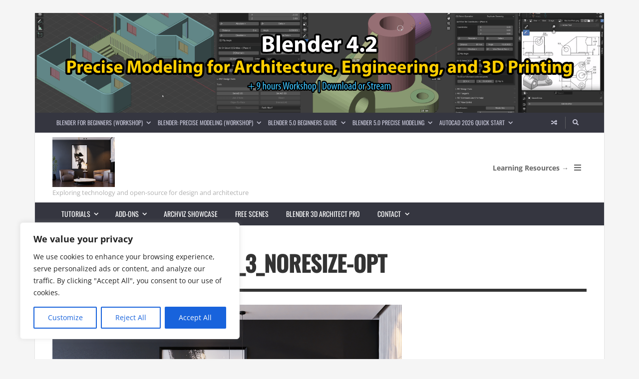

--- FILE ---
content_type: text/html; charset=UTF-8
request_url: https://www.blender3darchitect.com/architectural-visualization/black-coffee-and-black-office-with-cycles-profile/attachment/blackcoffe_render_3_noresize-opt/
body_size: 22529
content:
<!DOCTYPE html>
<html lang="en-US">

	<head><meta name='robots' content='index, follow, max-image-preview:large, max-snippet:-1, max-video-preview:-1' />
	<style>img:is([sizes="auto" i], [sizes^="auto," i]) { contain-intrinsic-size: 3000px 1500px }</style>
	<meta name="dlm-version" content="5.1.3">	<meta charset="UTF-8">

	<meta name="viewport" content="width=device-width, initial-scale=1.0">

	<link rel="profile" href="https://gmpg.org/xfn/11">
	
	<!-- This site is optimized with the Yoast SEO plugin v26.0 - https://yoast.com/wordpress/plugins/seo/ -->
	<title>BlackCoffe_Render_3_noresize-opt &#8226; Blender 3D Architect</title>
	<link rel="canonical" href="https://www.blender3darchitect.com/architectural-visualization/black-coffee-and-black-office-with-cycles-profile/attachment/blackcoffe_render_3_noresize-opt/" />
	<meta property="og:locale" content="en_US" />
	<meta property="og:type" content="article" />
	<meta property="og:title" content="BlackCoffe_Render_3_noresize-opt &#8226; Blender 3D Architect" />
	<meta property="og:url" content="https://www.blender3darchitect.com/architectural-visualization/black-coffee-and-black-office-with-cycles-profile/attachment/blackcoffe_render_3_noresize-opt/" />
	<meta property="og:site_name" content="Blender 3D Architect" />
	<meta property="og:image" content="https://www.blender3darchitect.com/architectural-visualization/black-coffee-and-black-office-with-cycles-profile/attachment/blackcoffe_render_3_noresize-opt" />
	<meta property="og:image:width" content="1920" />
	<meta property="og:image:height" content="1536" />
	<meta property="og:image:type" content="image/png" />
	<script type="application/ld+json" class="yoast-schema-graph">{"@context":"https://schema.org","@graph":[{"@type":"WebPage","@id":"https://www.blender3darchitect.com/architectural-visualization/black-coffee-and-black-office-with-cycles-profile/attachment/blackcoffe_render_3_noresize-opt/","url":"https://www.blender3darchitect.com/architectural-visualization/black-coffee-and-black-office-with-cycles-profile/attachment/blackcoffe_render_3_noresize-opt/","name":"BlackCoffe_Render_3_noresize-opt &#8226; Blender 3D Architect","isPartOf":{"@id":"https://www.blender3darchitect.com/#website"},"primaryImageOfPage":{"@id":"https://www.blender3darchitect.com/architectural-visualization/black-coffee-and-black-office-with-cycles-profile/attachment/blackcoffe_render_3_noresize-opt/#primaryimage"},"image":{"@id":"https://www.blender3darchitect.com/architectural-visualization/black-coffee-and-black-office-with-cycles-profile/attachment/blackcoffe_render_3_noresize-opt/#primaryimage"},"thumbnailUrl":"https://www.blender3darchitect.com/wp-content/uploads/2021/05/BlackCoffe_Render_3_noresize-opt.png","datePublished":"2021-05-13T13:53:10+00:00","breadcrumb":{"@id":"https://www.blender3darchitect.com/architectural-visualization/black-coffee-and-black-office-with-cycles-profile/attachment/blackcoffe_render_3_noresize-opt/#breadcrumb"},"inLanguage":"en-US","potentialAction":[{"@type":"ReadAction","target":["https://www.blender3darchitect.com/architectural-visualization/black-coffee-and-black-office-with-cycles-profile/attachment/blackcoffe_render_3_noresize-opt/"]}]},{"@type":"ImageObject","inLanguage":"en-US","@id":"https://www.blender3darchitect.com/architectural-visualization/black-coffee-and-black-office-with-cycles-profile/attachment/blackcoffe_render_3_noresize-opt/#primaryimage","url":"https://www.blender3darchitect.com/wp-content/uploads/2021/05/BlackCoffe_Render_3_noresize-opt.png","contentUrl":"https://www.blender3darchitect.com/wp-content/uploads/2021/05/BlackCoffe_Render_3_noresize-opt.png","width":1920,"height":1536},{"@type":"BreadcrumbList","@id":"https://www.blender3darchitect.com/architectural-visualization/black-coffee-and-black-office-with-cycles-profile/attachment/blackcoffe_render_3_noresize-opt/#breadcrumb","itemListElement":[{"@type":"ListItem","position":1,"name":"Home","item":"https://www.blender3darchitect.com/"},{"@type":"ListItem","position":2,"name":"Black coffee and Black office with Cycles (Profile)","item":"https://www.blender3darchitect.com/architectural-visualization/black-coffee-and-black-office-with-cycles-profile/"},{"@type":"ListItem","position":3,"name":"BlackCoffe_Render_3_noresize-opt"}]},{"@type":"WebSite","@id":"https://www.blender3darchitect.com/#website","url":"https://www.blender3darchitect.com/","name":"Blender 3D Architect","description":"Exploring open-source options in the architecture industry","potentialAction":[{"@type":"SearchAction","target":{"@type":"EntryPoint","urlTemplate":"https://www.blender3darchitect.com/?s={search_term_string}"},"query-input":{"@type":"PropertyValueSpecification","valueRequired":true,"valueName":"search_term_string"}}],"inLanguage":"en-US"}]}</script>
	<!-- / Yoast SEO plugin. -->


<link rel='dns-prefetch' href='//www.googletagmanager.com' />
<link href='https://fonts.gstatic.com' crossorigin rel='preconnect' />
<link rel="alternate" type="application/rss+xml" title="Blender 3D Architect &raquo; Feed" href="https://www.blender3darchitect.com/feed/" />
<link rel="alternate" type="application/rss+xml" title="Blender 3D Architect &raquo; Comments Feed" href="https://www.blender3darchitect.com/comments/feed/" />
<link rel="alternate" type="application/rss+xml" title="Blender 3D Architect &raquo; BlackCoffe_Render_3_noresize-opt Comments Feed" href="https://www.blender3darchitect.com/architectural-visualization/black-coffee-and-black-office-with-cycles-profile/attachment/blackcoffe_render_3_noresize-opt/feed/" />
<script>
window._wpemojiSettings = {"baseUrl":"https:\/\/s.w.org\/images\/core\/emoji\/16.0.1\/72x72\/","ext":".png","svgUrl":"https:\/\/s.w.org\/images\/core\/emoji\/16.0.1\/svg\/","svgExt":".svg","source":{"concatemoji":"https:\/\/www.blender3darchitect.com\/wp-includes\/js\/wp-emoji-release.min.js?ver=df216ff2b621541d11295be6ec06413f"}};
/*! This file is auto-generated */
!function(s,n){var o,i,e;function c(e){try{var t={supportTests:e,timestamp:(new Date).valueOf()};sessionStorage.setItem(o,JSON.stringify(t))}catch(e){}}function p(e,t,n){e.clearRect(0,0,e.canvas.width,e.canvas.height),e.fillText(t,0,0);var t=new Uint32Array(e.getImageData(0,0,e.canvas.width,e.canvas.height).data),a=(e.clearRect(0,0,e.canvas.width,e.canvas.height),e.fillText(n,0,0),new Uint32Array(e.getImageData(0,0,e.canvas.width,e.canvas.height).data));return t.every(function(e,t){return e===a[t]})}function u(e,t){e.clearRect(0,0,e.canvas.width,e.canvas.height),e.fillText(t,0,0);for(var n=e.getImageData(16,16,1,1),a=0;a<n.data.length;a++)if(0!==n.data[a])return!1;return!0}function f(e,t,n,a){switch(t){case"flag":return n(e,"\ud83c\udff3\ufe0f\u200d\u26a7\ufe0f","\ud83c\udff3\ufe0f\u200b\u26a7\ufe0f")?!1:!n(e,"\ud83c\udde8\ud83c\uddf6","\ud83c\udde8\u200b\ud83c\uddf6")&&!n(e,"\ud83c\udff4\udb40\udc67\udb40\udc62\udb40\udc65\udb40\udc6e\udb40\udc67\udb40\udc7f","\ud83c\udff4\u200b\udb40\udc67\u200b\udb40\udc62\u200b\udb40\udc65\u200b\udb40\udc6e\u200b\udb40\udc67\u200b\udb40\udc7f");case"emoji":return!a(e,"\ud83e\udedf")}return!1}function g(e,t,n,a){var r="undefined"!=typeof WorkerGlobalScope&&self instanceof WorkerGlobalScope?new OffscreenCanvas(300,150):s.createElement("canvas"),o=r.getContext("2d",{willReadFrequently:!0}),i=(o.textBaseline="top",o.font="600 32px Arial",{});return e.forEach(function(e){i[e]=t(o,e,n,a)}),i}function t(e){var t=s.createElement("script");t.src=e,t.defer=!0,s.head.appendChild(t)}"undefined"!=typeof Promise&&(o="wpEmojiSettingsSupports",i=["flag","emoji"],n.supports={everything:!0,everythingExceptFlag:!0},e=new Promise(function(e){s.addEventListener("DOMContentLoaded",e,{once:!0})}),new Promise(function(t){var n=function(){try{var e=JSON.parse(sessionStorage.getItem(o));if("object"==typeof e&&"number"==typeof e.timestamp&&(new Date).valueOf()<e.timestamp+604800&&"object"==typeof e.supportTests)return e.supportTests}catch(e){}return null}();if(!n){if("undefined"!=typeof Worker&&"undefined"!=typeof OffscreenCanvas&&"undefined"!=typeof URL&&URL.createObjectURL&&"undefined"!=typeof Blob)try{var e="postMessage("+g.toString()+"("+[JSON.stringify(i),f.toString(),p.toString(),u.toString()].join(",")+"));",a=new Blob([e],{type:"text/javascript"}),r=new Worker(URL.createObjectURL(a),{name:"wpTestEmojiSupports"});return void(r.onmessage=function(e){c(n=e.data),r.terminate(),t(n)})}catch(e){}c(n=g(i,f,p,u))}t(n)}).then(function(e){for(var t in e)n.supports[t]=e[t],n.supports.everything=n.supports.everything&&n.supports[t],"flag"!==t&&(n.supports.everythingExceptFlag=n.supports.everythingExceptFlag&&n.supports[t]);n.supports.everythingExceptFlag=n.supports.everythingExceptFlag&&!n.supports.flag,n.DOMReady=!1,n.readyCallback=function(){n.DOMReady=!0}}).then(function(){return e}).then(function(){var e;n.supports.everything||(n.readyCallback(),(e=n.source||{}).concatemoji?t(e.concatemoji):e.wpemoji&&e.twemoji&&(t(e.twemoji),t(e.wpemoji)))}))}((window,document),window._wpemojiSettings);
</script>
<style id='wp-emoji-styles-inline-css' type='text/css'>

	img.wp-smiley, img.emoji {
		display: inline !important;
		border: none !important;
		box-shadow: none !important;
		height: 1em !important;
		width: 1em !important;
		margin: 0 0.07em !important;
		vertical-align: -0.1em !important;
		background: none !important;
		padding: 0 !important;
	}
</style>
<link rel='stylesheet' id='wp-block-library-css' href='https://www.blender3darchitect.com/wp-includes/css/dist/block-library/style.min.css?ver=df216ff2b621541d11295be6ec06413f' type='text/css' media='all' />
<style id='classic-theme-styles-inline-css' type='text/css'>
/*! This file is auto-generated */
.wp-block-button__link{color:#fff;background-color:#32373c;border-radius:9999px;box-shadow:none;text-decoration:none;padding:calc(.667em + 2px) calc(1.333em + 2px);font-size:1.125em}.wp-block-file__button{background:#32373c;color:#fff;text-decoration:none}
</style>
<link rel='stylesheet' id='envirra-block-css' href='https://www.blender3darchitect.com/wp-content/plugins/envirra-extensions/blocks/dist/block.css?ver=df216ff2b621541d11295be6ec06413f' type='text/css' media='all' />
<link rel='stylesheet' id='swiper-css' href='https://www.blender3darchitect.com/wp-content/plugins/envirra-extensions/slider/swiper/css/swiper-bundle.css?ver=6.4.8' type='text/css' media='all' />
<link rel='stylesheet' id='fontawesome-all-css' href='https://www.blender3darchitect.com/wp-content/themes/presso/core/fonts/fontawesome/css/all.min.css?ver=5.14.0' type='text/css' media='all' />
<link rel='stylesheet' id='fontawesome-css' href='https://www.blender3darchitect.com/wp-content/themes/presso/core/fonts/fontawesome/css/fontawesome.min.css?ver=5.14.0' type='text/css' media='all' />
<link rel='stylesheet' id='fontawesome-brands-css' href='https://www.blender3darchitect.com/wp-content/themes/presso/core/fonts/fontawesome/css/brands.min.css?ver=5.14.0' type='text/css' media='all' />
<style id='global-styles-inline-css' type='text/css'>
:root{--wp--preset--aspect-ratio--square: 1;--wp--preset--aspect-ratio--4-3: 4/3;--wp--preset--aspect-ratio--3-4: 3/4;--wp--preset--aspect-ratio--3-2: 3/2;--wp--preset--aspect-ratio--2-3: 2/3;--wp--preset--aspect-ratio--16-9: 16/9;--wp--preset--aspect-ratio--9-16: 9/16;--wp--preset--color--black: #000000;--wp--preset--color--cyan-bluish-gray: #abb8c3;--wp--preset--color--white: #ffffff;--wp--preset--color--pale-pink: #f78da7;--wp--preset--color--vivid-red: #cf2e2e;--wp--preset--color--luminous-vivid-orange: #ff6900;--wp--preset--color--luminous-vivid-amber: #fcb900;--wp--preset--color--light-green-cyan: #7bdcb5;--wp--preset--color--vivid-green-cyan: #00d084;--wp--preset--color--pale-cyan-blue: #8ed1fc;--wp--preset--color--vivid-cyan-blue: #0693e3;--wp--preset--color--vivid-purple: #9b51e0;--wp--preset--gradient--vivid-cyan-blue-to-vivid-purple: linear-gradient(135deg,rgba(6,147,227,1) 0%,rgb(155,81,224) 100%);--wp--preset--gradient--light-green-cyan-to-vivid-green-cyan: linear-gradient(135deg,rgb(122,220,180) 0%,rgb(0,208,130) 100%);--wp--preset--gradient--luminous-vivid-amber-to-luminous-vivid-orange: linear-gradient(135deg,rgba(252,185,0,1) 0%,rgba(255,105,0,1) 100%);--wp--preset--gradient--luminous-vivid-orange-to-vivid-red: linear-gradient(135deg,rgba(255,105,0,1) 0%,rgb(207,46,46) 100%);--wp--preset--gradient--very-light-gray-to-cyan-bluish-gray: linear-gradient(135deg,rgb(238,238,238) 0%,rgb(169,184,195) 100%);--wp--preset--gradient--cool-to-warm-spectrum: linear-gradient(135deg,rgb(74,234,220) 0%,rgb(151,120,209) 20%,rgb(207,42,186) 40%,rgb(238,44,130) 60%,rgb(251,105,98) 80%,rgb(254,248,76) 100%);--wp--preset--gradient--blush-light-purple: linear-gradient(135deg,rgb(255,206,236) 0%,rgb(152,150,240) 100%);--wp--preset--gradient--blush-bordeaux: linear-gradient(135deg,rgb(254,205,165) 0%,rgb(254,45,45) 50%,rgb(107,0,62) 100%);--wp--preset--gradient--luminous-dusk: linear-gradient(135deg,rgb(255,203,112) 0%,rgb(199,81,192) 50%,rgb(65,88,208) 100%);--wp--preset--gradient--pale-ocean: linear-gradient(135deg,rgb(255,245,203) 0%,rgb(182,227,212) 50%,rgb(51,167,181) 100%);--wp--preset--gradient--electric-grass: linear-gradient(135deg,rgb(202,248,128) 0%,rgb(113,206,126) 100%);--wp--preset--gradient--midnight: linear-gradient(135deg,rgb(2,3,129) 0%,rgb(40,116,252) 100%);--wp--preset--font-size--small: 13px;--wp--preset--font-size--medium: 20px;--wp--preset--font-size--large: 36px;--wp--preset--font-size--x-large: 42px;--wp--preset--spacing--20: 0.44rem;--wp--preset--spacing--30: 0.67rem;--wp--preset--spacing--40: 1rem;--wp--preset--spacing--50: 1.5rem;--wp--preset--spacing--60: 2.25rem;--wp--preset--spacing--70: 3.38rem;--wp--preset--spacing--80: 5.06rem;--wp--preset--shadow--natural: 6px 6px 9px rgba(0, 0, 0, 0.2);--wp--preset--shadow--deep: 12px 12px 50px rgba(0, 0, 0, 0.4);--wp--preset--shadow--sharp: 6px 6px 0px rgba(0, 0, 0, 0.2);--wp--preset--shadow--outlined: 6px 6px 0px -3px rgba(255, 255, 255, 1), 6px 6px rgba(0, 0, 0, 1);--wp--preset--shadow--crisp: 6px 6px 0px rgba(0, 0, 0, 1);}:where(.is-layout-flex){gap: 0.5em;}:where(.is-layout-grid){gap: 0.5em;}body .is-layout-flex{display: flex;}.is-layout-flex{flex-wrap: wrap;align-items: center;}.is-layout-flex > :is(*, div){margin: 0;}body .is-layout-grid{display: grid;}.is-layout-grid > :is(*, div){margin: 0;}:where(.wp-block-columns.is-layout-flex){gap: 2em;}:where(.wp-block-columns.is-layout-grid){gap: 2em;}:where(.wp-block-post-template.is-layout-flex){gap: 1.25em;}:where(.wp-block-post-template.is-layout-grid){gap: 1.25em;}.has-black-color{color: var(--wp--preset--color--black) !important;}.has-cyan-bluish-gray-color{color: var(--wp--preset--color--cyan-bluish-gray) !important;}.has-white-color{color: var(--wp--preset--color--white) !important;}.has-pale-pink-color{color: var(--wp--preset--color--pale-pink) !important;}.has-vivid-red-color{color: var(--wp--preset--color--vivid-red) !important;}.has-luminous-vivid-orange-color{color: var(--wp--preset--color--luminous-vivid-orange) !important;}.has-luminous-vivid-amber-color{color: var(--wp--preset--color--luminous-vivid-amber) !important;}.has-light-green-cyan-color{color: var(--wp--preset--color--light-green-cyan) !important;}.has-vivid-green-cyan-color{color: var(--wp--preset--color--vivid-green-cyan) !important;}.has-pale-cyan-blue-color{color: var(--wp--preset--color--pale-cyan-blue) !important;}.has-vivid-cyan-blue-color{color: var(--wp--preset--color--vivid-cyan-blue) !important;}.has-vivid-purple-color{color: var(--wp--preset--color--vivid-purple) !important;}.has-black-background-color{background-color: var(--wp--preset--color--black) !important;}.has-cyan-bluish-gray-background-color{background-color: var(--wp--preset--color--cyan-bluish-gray) !important;}.has-white-background-color{background-color: var(--wp--preset--color--white) !important;}.has-pale-pink-background-color{background-color: var(--wp--preset--color--pale-pink) !important;}.has-vivid-red-background-color{background-color: var(--wp--preset--color--vivid-red) !important;}.has-luminous-vivid-orange-background-color{background-color: var(--wp--preset--color--luminous-vivid-orange) !important;}.has-luminous-vivid-amber-background-color{background-color: var(--wp--preset--color--luminous-vivid-amber) !important;}.has-light-green-cyan-background-color{background-color: var(--wp--preset--color--light-green-cyan) !important;}.has-vivid-green-cyan-background-color{background-color: var(--wp--preset--color--vivid-green-cyan) !important;}.has-pale-cyan-blue-background-color{background-color: var(--wp--preset--color--pale-cyan-blue) !important;}.has-vivid-cyan-blue-background-color{background-color: var(--wp--preset--color--vivid-cyan-blue) !important;}.has-vivid-purple-background-color{background-color: var(--wp--preset--color--vivid-purple) !important;}.has-black-border-color{border-color: var(--wp--preset--color--black) !important;}.has-cyan-bluish-gray-border-color{border-color: var(--wp--preset--color--cyan-bluish-gray) !important;}.has-white-border-color{border-color: var(--wp--preset--color--white) !important;}.has-pale-pink-border-color{border-color: var(--wp--preset--color--pale-pink) !important;}.has-vivid-red-border-color{border-color: var(--wp--preset--color--vivid-red) !important;}.has-luminous-vivid-orange-border-color{border-color: var(--wp--preset--color--luminous-vivid-orange) !important;}.has-luminous-vivid-amber-border-color{border-color: var(--wp--preset--color--luminous-vivid-amber) !important;}.has-light-green-cyan-border-color{border-color: var(--wp--preset--color--light-green-cyan) !important;}.has-vivid-green-cyan-border-color{border-color: var(--wp--preset--color--vivid-green-cyan) !important;}.has-pale-cyan-blue-border-color{border-color: var(--wp--preset--color--pale-cyan-blue) !important;}.has-vivid-cyan-blue-border-color{border-color: var(--wp--preset--color--vivid-cyan-blue) !important;}.has-vivid-purple-border-color{border-color: var(--wp--preset--color--vivid-purple) !important;}.has-vivid-cyan-blue-to-vivid-purple-gradient-background{background: var(--wp--preset--gradient--vivid-cyan-blue-to-vivid-purple) !important;}.has-light-green-cyan-to-vivid-green-cyan-gradient-background{background: var(--wp--preset--gradient--light-green-cyan-to-vivid-green-cyan) !important;}.has-luminous-vivid-amber-to-luminous-vivid-orange-gradient-background{background: var(--wp--preset--gradient--luminous-vivid-amber-to-luminous-vivid-orange) !important;}.has-luminous-vivid-orange-to-vivid-red-gradient-background{background: var(--wp--preset--gradient--luminous-vivid-orange-to-vivid-red) !important;}.has-very-light-gray-to-cyan-bluish-gray-gradient-background{background: var(--wp--preset--gradient--very-light-gray-to-cyan-bluish-gray) !important;}.has-cool-to-warm-spectrum-gradient-background{background: var(--wp--preset--gradient--cool-to-warm-spectrum) !important;}.has-blush-light-purple-gradient-background{background: var(--wp--preset--gradient--blush-light-purple) !important;}.has-blush-bordeaux-gradient-background{background: var(--wp--preset--gradient--blush-bordeaux) !important;}.has-luminous-dusk-gradient-background{background: var(--wp--preset--gradient--luminous-dusk) !important;}.has-pale-ocean-gradient-background{background: var(--wp--preset--gradient--pale-ocean) !important;}.has-electric-grass-gradient-background{background: var(--wp--preset--gradient--electric-grass) !important;}.has-midnight-gradient-background{background: var(--wp--preset--gradient--midnight) !important;}.has-small-font-size{font-size: var(--wp--preset--font-size--small) !important;}.has-medium-font-size{font-size: var(--wp--preset--font-size--medium) !important;}.has-large-font-size{font-size: var(--wp--preset--font-size--large) !important;}.has-x-large-font-size{font-size: var(--wp--preset--font-size--x-large) !important;}
:where(.wp-block-post-template.is-layout-flex){gap: 1.25em;}:where(.wp-block-post-template.is-layout-grid){gap: 1.25em;}
:where(.wp-block-columns.is-layout-flex){gap: 2em;}:where(.wp-block-columns.is-layout-grid){gap: 2em;}
:root :where(.wp-block-pullquote){font-size: 1.5em;line-height: 1.6;}
</style>
<link rel='stylesheet' id='tippy.js-css' href='https://www.blender3darchitect.com/wp-content/themes/presso/core/tooltip/tippy.js/tippy.css?ver=6.2.7' type='text/css' media='all' />
<link rel='stylesheet' id='tippy.js-light-css' href='https://www.blender3darchitect.com/wp-content/themes/presso/core/tooltip/tippy.js/light.css?ver=6.2.7' type='text/css' media='all' />
<link rel='stylesheet' id='envirra-reset-css' href='https://www.blender3darchitect.com/wp-content/themes/presso/core/css/reset.css?ver=4.0.8' type='text/css' media='all' />
<link rel='stylesheet' id='envirra-core-css' href='https://www.blender3darchitect.com/wp-content/themes/presso/core/css/core.css?ver=4.0.8' type='text/css' media='all' />
<link rel='stylesheet' id='envirra-print-css' href='https://www.blender3darchitect.com/wp-content/themes/presso/core/css/print.min.css?ver=4.0.8' type='text/css' media='print' />
<link rel='stylesheet' id='envirra-main-theme-css' href='https://www.blender3darchitect.com/wp-content/themes/presso/style.css?ver=4.0.8' type='text/css' media='all' />
<script id="cookie-law-info-js-extra">
var _ckyConfig = {"_ipData":[],"_assetsURL":"https:\/\/www.blender3darchitect.com\/wp-content\/plugins\/cookie-law-info\/lite\/frontend\/images\/","_publicURL":"https:\/\/www.blender3darchitect.com","_expiry":"365","_categories":[{"name":"Necessary","slug":"necessary","isNecessary":true,"ccpaDoNotSell":true,"cookies":[],"active":true,"defaultConsent":{"gdpr":true,"ccpa":true}},{"name":"Functional","slug":"functional","isNecessary":false,"ccpaDoNotSell":true,"cookies":[],"active":true,"defaultConsent":{"gdpr":false,"ccpa":false}},{"name":"Analytics","slug":"analytics","isNecessary":false,"ccpaDoNotSell":true,"cookies":[],"active":true,"defaultConsent":{"gdpr":false,"ccpa":false}},{"name":"Performance","slug":"performance","isNecessary":false,"ccpaDoNotSell":true,"cookies":[],"active":true,"defaultConsent":{"gdpr":false,"ccpa":false}},{"name":"Advertisement","slug":"advertisement","isNecessary":false,"ccpaDoNotSell":true,"cookies":[],"active":true,"defaultConsent":{"gdpr":false,"ccpa":false}}],"_activeLaw":"gdpr","_rootDomain":"","_block":"1","_showBanner":"1","_bannerConfig":{"settings":{"type":"box","preferenceCenterType":"popup","position":"bottom-left","applicableLaw":"gdpr"},"behaviours":{"reloadBannerOnAccept":false,"loadAnalyticsByDefault":false,"animations":{"onLoad":"animate","onHide":"sticky"}},"config":{"revisitConsent":{"status":true,"tag":"revisit-consent","position":"bottom-left","meta":{"url":"#"},"styles":{"background-color":"#0056A7"},"elements":{"title":{"type":"text","tag":"revisit-consent-title","status":true,"styles":{"color":"#0056a7"}}}},"preferenceCenter":{"toggle":{"status":true,"tag":"detail-category-toggle","type":"toggle","states":{"active":{"styles":{"background-color":"#1863DC"}},"inactive":{"styles":{"background-color":"#D0D5D2"}}}}},"categoryPreview":{"status":false,"toggle":{"status":true,"tag":"detail-category-preview-toggle","type":"toggle","states":{"active":{"styles":{"background-color":"#1863DC"}},"inactive":{"styles":{"background-color":"#D0D5D2"}}}}},"videoPlaceholder":{"status":true,"styles":{"background-color":"#000000","border-color":"#000000","color":"#ffffff"}},"readMore":{"status":false,"tag":"readmore-button","type":"link","meta":{"noFollow":true,"newTab":true},"styles":{"color":"#1863DC","background-color":"transparent","border-color":"transparent"}},"auditTable":{"status":true},"optOption":{"status":true,"toggle":{"status":true,"tag":"optout-option-toggle","type":"toggle","states":{"active":{"styles":{"background-color":"#1863dc"}},"inactive":{"styles":{"background-color":"#FFFFFF"}}}}}}},"_version":"3.3.5","_logConsent":"1","_tags":[{"tag":"accept-button","styles":{"color":"#FFFFFF","background-color":"#1863DC","border-color":"#1863DC"}},{"tag":"reject-button","styles":{"color":"#1863DC","background-color":"transparent","border-color":"#1863DC"}},{"tag":"settings-button","styles":{"color":"#1863DC","background-color":"transparent","border-color":"#1863DC"}},{"tag":"readmore-button","styles":{"color":"#1863DC","background-color":"transparent","border-color":"transparent"}},{"tag":"donotsell-button","styles":{"color":"#1863DC","background-color":"transparent","border-color":"transparent"}},{"tag":"accept-button","styles":{"color":"#FFFFFF","background-color":"#1863DC","border-color":"#1863DC"}},{"tag":"revisit-consent","styles":{"background-color":"#0056A7"}}],"_shortCodes":[{"key":"cky_readmore","content":"<a href=\"#\" class=\"cky-policy\" aria-label=\"Cookie Policy\" target=\"_blank\" rel=\"noopener\" data-cky-tag=\"readmore-button\">Cookie Policy<\/a>","tag":"readmore-button","status":false,"attributes":{"rel":"nofollow","target":"_blank"}},{"key":"cky_show_desc","content":"<button class=\"cky-show-desc-btn\" data-cky-tag=\"show-desc-button\" aria-label=\"Show more\">Show more<\/button>","tag":"show-desc-button","status":true,"attributes":[]},{"key":"cky_hide_desc","content":"<button class=\"cky-show-desc-btn\" data-cky-tag=\"hide-desc-button\" aria-label=\"Show less\">Show less<\/button>","tag":"hide-desc-button","status":true,"attributes":[]},{"key":"cky_category_toggle_label","content":"[cky_{{status}}_category_label] [cky_preference_{{category_slug}}_title]","tag":"","status":true,"attributes":[]},{"key":"cky_enable_category_label","content":"Enable","tag":"","status":true,"attributes":[]},{"key":"cky_disable_category_label","content":"Disable","tag":"","status":true,"attributes":[]},{"key":"cky_video_placeholder","content":"<div class=\"video-placeholder-normal\" data-cky-tag=\"video-placeholder\" id=\"[UNIQUEID]\"><p class=\"video-placeholder-text-normal\" data-cky-tag=\"placeholder-title\">Please accept cookies to access this content<\/p><\/div>","tag":"","status":true,"attributes":[]},{"key":"cky_enable_optout_label","content":"Enable","tag":"","status":true,"attributes":[]},{"key":"cky_disable_optout_label","content":"Disable","tag":"","status":true,"attributes":[]},{"key":"cky_optout_toggle_label","content":"[cky_{{status}}_optout_label] [cky_optout_option_title]","tag":"","status":true,"attributes":[]},{"key":"cky_optout_option_title","content":"Do Not Sell or Share My Personal Information","tag":"","status":true,"attributes":[]},{"key":"cky_optout_close_label","content":"Close","tag":"","status":true,"attributes":[]},{"key":"cky_preference_close_label","content":"Close","tag":"","status":true,"attributes":[]}],"_rtl":"","_language":"en","_providersToBlock":[]};
var _ckyStyles = {"css":".cky-overlay{background: #000000; opacity: 0.4; position: fixed; top: 0; left: 0; width: 100%; height: 100%; z-index: 99999999;}.cky-hide{display: none;}.cky-btn-revisit-wrapper{display: flex; align-items: center; justify-content: center; background: #0056a7; width: 45px; height: 45px; border-radius: 50%; position: fixed; z-index: 999999; cursor: pointer;}.cky-revisit-bottom-left{bottom: 15px; left: 15px;}.cky-revisit-bottom-right{bottom: 15px; right: 15px;}.cky-btn-revisit-wrapper .cky-btn-revisit{display: flex; align-items: center; justify-content: center; background: none; border: none; cursor: pointer; position: relative; margin: 0; padding: 0;}.cky-btn-revisit-wrapper .cky-btn-revisit img{max-width: fit-content; margin: 0; height: 30px; width: 30px;}.cky-revisit-bottom-left:hover::before{content: attr(data-tooltip); position: absolute; background: #4e4b66; color: #ffffff; left: calc(100% + 7px); font-size: 12px; line-height: 16px; width: max-content; padding: 4px 8px; border-radius: 4px;}.cky-revisit-bottom-left:hover::after{position: absolute; content: \"\"; border: 5px solid transparent; left: calc(100% + 2px); border-left-width: 0; border-right-color: #4e4b66;}.cky-revisit-bottom-right:hover::before{content: attr(data-tooltip); position: absolute; background: #4e4b66; color: #ffffff; right: calc(100% + 7px); font-size: 12px; line-height: 16px; width: max-content; padding: 4px 8px; border-radius: 4px;}.cky-revisit-bottom-right:hover::after{position: absolute; content: \"\"; border: 5px solid transparent; right: calc(100% + 2px); border-right-width: 0; border-left-color: #4e4b66;}.cky-revisit-hide{display: none;}.cky-consent-container{position: fixed; width: 440px; box-sizing: border-box; z-index: 9999999; border-radius: 6px;}.cky-consent-container .cky-consent-bar{background: #ffffff; border: 1px solid; padding: 20px 26px; box-shadow: 0 -1px 10px 0 #acabab4d; border-radius: 6px;}.cky-box-bottom-left{bottom: 40px; left: 40px;}.cky-box-bottom-right{bottom: 40px; right: 40px;}.cky-box-top-left{top: 40px; left: 40px;}.cky-box-top-right{top: 40px; right: 40px;}.cky-custom-brand-logo-wrapper .cky-custom-brand-logo{width: 100px; height: auto; margin: 0 0 12px 0;}.cky-notice .cky-title{color: #212121; font-weight: 700; font-size: 18px; line-height: 24px; margin: 0 0 12px 0;}.cky-notice-des *,.cky-preference-content-wrapper *,.cky-accordion-header-des *,.cky-gpc-wrapper .cky-gpc-desc *{font-size: 14px;}.cky-notice-des{color: #212121; font-size: 14px; line-height: 24px; font-weight: 400;}.cky-notice-des img{height: 25px; width: 25px;}.cky-consent-bar .cky-notice-des p,.cky-gpc-wrapper .cky-gpc-desc p,.cky-preference-body-wrapper .cky-preference-content-wrapper p,.cky-accordion-header-wrapper .cky-accordion-header-des p,.cky-cookie-des-table li div:last-child p{color: inherit; margin-top: 0; overflow-wrap: break-word;}.cky-notice-des P:last-child,.cky-preference-content-wrapper p:last-child,.cky-cookie-des-table li div:last-child p:last-child,.cky-gpc-wrapper .cky-gpc-desc p:last-child{margin-bottom: 0;}.cky-notice-des a.cky-policy,.cky-notice-des button.cky-policy{font-size: 14px; color: #1863dc; white-space: nowrap; cursor: pointer; background: transparent; border: 1px solid; text-decoration: underline;}.cky-notice-des button.cky-policy{padding: 0;}.cky-notice-des a.cky-policy:focus-visible,.cky-notice-des button.cky-policy:focus-visible,.cky-preference-content-wrapper .cky-show-desc-btn:focus-visible,.cky-accordion-header .cky-accordion-btn:focus-visible,.cky-preference-header .cky-btn-close:focus-visible,.cky-switch input[type=\"checkbox\"]:focus-visible,.cky-footer-wrapper a:focus-visible,.cky-btn:focus-visible{outline: 2px solid #1863dc; outline-offset: 2px;}.cky-btn:focus:not(:focus-visible),.cky-accordion-header .cky-accordion-btn:focus:not(:focus-visible),.cky-preference-content-wrapper .cky-show-desc-btn:focus:not(:focus-visible),.cky-btn-revisit-wrapper .cky-btn-revisit:focus:not(:focus-visible),.cky-preference-header .cky-btn-close:focus:not(:focus-visible),.cky-consent-bar .cky-banner-btn-close:focus:not(:focus-visible){outline: 0;}button.cky-show-desc-btn:not(:hover):not(:active){color: #1863dc; background: transparent;}button.cky-accordion-btn:not(:hover):not(:active),button.cky-banner-btn-close:not(:hover):not(:active),button.cky-btn-revisit:not(:hover):not(:active),button.cky-btn-close:not(:hover):not(:active){background: transparent;}.cky-consent-bar button:hover,.cky-modal.cky-modal-open button:hover,.cky-consent-bar button:focus,.cky-modal.cky-modal-open button:focus{text-decoration: none;}.cky-notice-btn-wrapper{display: flex; justify-content: flex-start; align-items: center; flex-wrap: wrap; margin-top: 16px;}.cky-notice-btn-wrapper .cky-btn{text-shadow: none; box-shadow: none;}.cky-btn{flex: auto; max-width: 100%; font-size: 14px; font-family: inherit; line-height: 24px; padding: 8px; font-weight: 500; margin: 0 8px 0 0; border-radius: 2px; cursor: pointer; text-align: center; text-transform: none; min-height: 0;}.cky-btn:hover{opacity: 0.8;}.cky-btn-customize{color: #1863dc; background: transparent; border: 2px solid #1863dc;}.cky-btn-reject{color: #1863dc; background: transparent; border: 2px solid #1863dc;}.cky-btn-accept{background: #1863dc; color: #ffffff; border: 2px solid #1863dc;}.cky-btn:last-child{margin-right: 0;}@media (max-width: 576px){.cky-box-bottom-left{bottom: 0; left: 0;}.cky-box-bottom-right{bottom: 0; right: 0;}.cky-box-top-left{top: 0; left: 0;}.cky-box-top-right{top: 0; right: 0;}}@media (max-width: 440px){.cky-box-bottom-left, .cky-box-bottom-right, .cky-box-top-left, .cky-box-top-right{width: 100%; max-width: 100%;}.cky-consent-container .cky-consent-bar{padding: 20px 0;}.cky-custom-brand-logo-wrapper, .cky-notice .cky-title, .cky-notice-des, .cky-notice-btn-wrapper{padding: 0 24px;}.cky-notice-des{max-height: 40vh; overflow-y: scroll;}.cky-notice-btn-wrapper{flex-direction: column; margin-top: 0;}.cky-btn{width: 100%; margin: 10px 0 0 0;}.cky-notice-btn-wrapper .cky-btn-customize{order: 2;}.cky-notice-btn-wrapper .cky-btn-reject{order: 3;}.cky-notice-btn-wrapper .cky-btn-accept{order: 1; margin-top: 16px;}}@media (max-width: 352px){.cky-notice .cky-title{font-size: 16px;}.cky-notice-des *{font-size: 12px;}.cky-notice-des, .cky-btn{font-size: 12px;}}.cky-modal.cky-modal-open{display: flex; visibility: visible; -webkit-transform: translate(-50%, -50%); -moz-transform: translate(-50%, -50%); -ms-transform: translate(-50%, -50%); -o-transform: translate(-50%, -50%); transform: translate(-50%, -50%); top: 50%; left: 50%; transition: all 1s ease;}.cky-modal{box-shadow: 0 32px 68px rgba(0, 0, 0, 0.3); margin: 0 auto; position: fixed; max-width: 100%; background: #ffffff; top: 50%; box-sizing: border-box; border-radius: 6px; z-index: 999999999; color: #212121; -webkit-transform: translate(-50%, 100%); -moz-transform: translate(-50%, 100%); -ms-transform: translate(-50%, 100%); -o-transform: translate(-50%, 100%); transform: translate(-50%, 100%); visibility: hidden; transition: all 0s ease;}.cky-preference-center{max-height: 79vh; overflow: hidden; width: 845px; overflow: hidden; flex: 1 1 0; display: flex; flex-direction: column; border-radius: 6px;}.cky-preference-header{display: flex; align-items: center; justify-content: space-between; padding: 22px 24px; border-bottom: 1px solid;}.cky-preference-header .cky-preference-title{font-size: 18px; font-weight: 700; line-height: 24px;}.cky-preference-header .cky-btn-close{margin: 0; cursor: pointer; vertical-align: middle; padding: 0; background: none; border: none; width: auto; height: auto; min-height: 0; line-height: 0; text-shadow: none; box-shadow: none;}.cky-preference-header .cky-btn-close img{margin: 0; height: 10px; width: 10px;}.cky-preference-body-wrapper{padding: 0 24px; flex: 1; overflow: auto; box-sizing: border-box;}.cky-preference-content-wrapper,.cky-gpc-wrapper .cky-gpc-desc{font-size: 14px; line-height: 24px; font-weight: 400; padding: 12px 0;}.cky-preference-content-wrapper{border-bottom: 1px solid;}.cky-preference-content-wrapper img{height: 25px; width: 25px;}.cky-preference-content-wrapper .cky-show-desc-btn{font-size: 14px; font-family: inherit; color: #1863dc; text-decoration: none; line-height: 24px; padding: 0; margin: 0; white-space: nowrap; cursor: pointer; background: transparent; border-color: transparent; text-transform: none; min-height: 0; text-shadow: none; box-shadow: none;}.cky-accordion-wrapper{margin-bottom: 10px;}.cky-accordion{border-bottom: 1px solid;}.cky-accordion:last-child{border-bottom: none;}.cky-accordion .cky-accordion-item{display: flex; margin-top: 10px;}.cky-accordion .cky-accordion-body{display: none;}.cky-accordion.cky-accordion-active .cky-accordion-body{display: block; padding: 0 22px; margin-bottom: 16px;}.cky-accordion-header-wrapper{cursor: pointer; width: 100%;}.cky-accordion-item .cky-accordion-header{display: flex; justify-content: space-between; align-items: center;}.cky-accordion-header .cky-accordion-btn{font-size: 16px; font-family: inherit; color: #212121; line-height: 24px; background: none; border: none; font-weight: 700; padding: 0; margin: 0; cursor: pointer; text-transform: none; min-height: 0; text-shadow: none; box-shadow: none;}.cky-accordion-header .cky-always-active{color: #008000; font-weight: 600; line-height: 24px; font-size: 14px;}.cky-accordion-header-des{font-size: 14px; line-height: 24px; margin: 10px 0 16px 0;}.cky-accordion-chevron{margin-right: 22px; position: relative; cursor: pointer;}.cky-accordion-chevron-hide{display: none;}.cky-accordion .cky-accordion-chevron i::before{content: \"\"; position: absolute; border-right: 1.4px solid; border-bottom: 1.4px solid; border-color: inherit; height: 6px; width: 6px; -webkit-transform: rotate(-45deg); -moz-transform: rotate(-45deg); -ms-transform: rotate(-45deg); -o-transform: rotate(-45deg); transform: rotate(-45deg); transition: all 0.2s ease-in-out; top: 8px;}.cky-accordion.cky-accordion-active .cky-accordion-chevron i::before{-webkit-transform: rotate(45deg); -moz-transform: rotate(45deg); -ms-transform: rotate(45deg); -o-transform: rotate(45deg); transform: rotate(45deg);}.cky-audit-table{background: #f4f4f4; border-radius: 6px;}.cky-audit-table .cky-empty-cookies-text{color: inherit; font-size: 12px; line-height: 24px; margin: 0; padding: 10px;}.cky-audit-table .cky-cookie-des-table{font-size: 12px; line-height: 24px; font-weight: normal; padding: 15px 10px; border-bottom: 1px solid; border-bottom-color: inherit; margin: 0;}.cky-audit-table .cky-cookie-des-table:last-child{border-bottom: none;}.cky-audit-table .cky-cookie-des-table li{list-style-type: none; display: flex; padding: 3px 0;}.cky-audit-table .cky-cookie-des-table li:first-child{padding-top: 0;}.cky-cookie-des-table li div:first-child{width: 100px; font-weight: 600; word-break: break-word; word-wrap: break-word;}.cky-cookie-des-table li div:last-child{flex: 1; word-break: break-word; word-wrap: break-word; margin-left: 8px;}.cky-footer-shadow{display: block; width: 100%; height: 40px; background: linear-gradient(180deg, rgba(255, 255, 255, 0) 0%, #ffffff 100%); position: absolute; bottom: calc(100% - 1px);}.cky-footer-wrapper{position: relative;}.cky-prefrence-btn-wrapper{display: flex; flex-wrap: wrap; align-items: center; justify-content: center; padding: 22px 24px; border-top: 1px solid;}.cky-prefrence-btn-wrapper .cky-btn{flex: auto; max-width: 100%; text-shadow: none; box-shadow: none;}.cky-btn-preferences{color: #1863dc; background: transparent; border: 2px solid #1863dc;}.cky-preference-header,.cky-preference-body-wrapper,.cky-preference-content-wrapper,.cky-accordion-wrapper,.cky-accordion,.cky-accordion-wrapper,.cky-footer-wrapper,.cky-prefrence-btn-wrapper{border-color: inherit;}@media (max-width: 845px){.cky-modal{max-width: calc(100% - 16px);}}@media (max-width: 576px){.cky-modal{max-width: 100%;}.cky-preference-center{max-height: 100vh;}.cky-prefrence-btn-wrapper{flex-direction: column;}.cky-accordion.cky-accordion-active .cky-accordion-body{padding-right: 0;}.cky-prefrence-btn-wrapper .cky-btn{width: 100%; margin: 10px 0 0 0;}.cky-prefrence-btn-wrapper .cky-btn-reject{order: 3;}.cky-prefrence-btn-wrapper .cky-btn-accept{order: 1; margin-top: 0;}.cky-prefrence-btn-wrapper .cky-btn-preferences{order: 2;}}@media (max-width: 425px){.cky-accordion-chevron{margin-right: 15px;}.cky-notice-btn-wrapper{margin-top: 0;}.cky-accordion.cky-accordion-active .cky-accordion-body{padding: 0 15px;}}@media (max-width: 352px){.cky-preference-header .cky-preference-title{font-size: 16px;}.cky-preference-header{padding: 16px 24px;}.cky-preference-content-wrapper *, .cky-accordion-header-des *{font-size: 12px;}.cky-preference-content-wrapper, .cky-preference-content-wrapper .cky-show-more, .cky-accordion-header .cky-always-active, .cky-accordion-header-des, .cky-preference-content-wrapper .cky-show-desc-btn, .cky-notice-des a.cky-policy{font-size: 12px;}.cky-accordion-header .cky-accordion-btn{font-size: 14px;}}.cky-switch{display: flex;}.cky-switch input[type=\"checkbox\"]{position: relative; width: 44px; height: 24px; margin: 0; background: #d0d5d2; -webkit-appearance: none; border-radius: 50px; cursor: pointer; outline: 0; border: none; top: 0;}.cky-switch input[type=\"checkbox\"]:checked{background: #1863dc;}.cky-switch input[type=\"checkbox\"]:before{position: absolute; content: \"\"; height: 20px; width: 20px; left: 2px; bottom: 2px; border-radius: 50%; background-color: white; -webkit-transition: 0.4s; transition: 0.4s; margin: 0;}.cky-switch input[type=\"checkbox\"]:after{display: none;}.cky-switch input[type=\"checkbox\"]:checked:before{-webkit-transform: translateX(20px); -ms-transform: translateX(20px); transform: translateX(20px);}@media (max-width: 425px){.cky-switch input[type=\"checkbox\"]{width: 38px; height: 21px;}.cky-switch input[type=\"checkbox\"]:before{height: 17px; width: 17px;}.cky-switch input[type=\"checkbox\"]:checked:before{-webkit-transform: translateX(17px); -ms-transform: translateX(17px); transform: translateX(17px);}}.cky-consent-bar .cky-banner-btn-close{position: absolute; right: 9px; top: 5px; background: none; border: none; cursor: pointer; padding: 0; margin: 0; min-height: 0; line-height: 0; height: auto; width: auto; text-shadow: none; box-shadow: none;}.cky-consent-bar .cky-banner-btn-close img{height: 9px; width: 9px; margin: 0;}.cky-notice-group{font-size: 14px; line-height: 24px; font-weight: 400; color: #212121;}.cky-notice-btn-wrapper .cky-btn-do-not-sell{font-size: 14px; line-height: 24px; padding: 6px 0; margin: 0; font-weight: 500; background: none; border-radius: 2px; border: none; cursor: pointer; text-align: left; color: #1863dc; background: transparent; border-color: transparent; box-shadow: none; text-shadow: none;}.cky-consent-bar .cky-banner-btn-close:focus-visible,.cky-notice-btn-wrapper .cky-btn-do-not-sell:focus-visible,.cky-opt-out-btn-wrapper .cky-btn:focus-visible,.cky-opt-out-checkbox-wrapper input[type=\"checkbox\"].cky-opt-out-checkbox:focus-visible{outline: 2px solid #1863dc; outline-offset: 2px;}@media (max-width: 440px){.cky-consent-container{width: 100%;}}@media (max-width: 352px){.cky-notice-des a.cky-policy, .cky-notice-btn-wrapper .cky-btn-do-not-sell{font-size: 12px;}}.cky-opt-out-wrapper{padding: 12px 0;}.cky-opt-out-wrapper .cky-opt-out-checkbox-wrapper{display: flex; align-items: center;}.cky-opt-out-checkbox-wrapper .cky-opt-out-checkbox-label{font-size: 16px; font-weight: 700; line-height: 24px; margin: 0 0 0 12px; cursor: pointer;}.cky-opt-out-checkbox-wrapper input[type=\"checkbox\"].cky-opt-out-checkbox{background-color: #ffffff; border: 1px solid black; width: 20px; height: 18.5px; margin: 0; -webkit-appearance: none; position: relative; display: flex; align-items: center; justify-content: center; border-radius: 2px; cursor: pointer;}.cky-opt-out-checkbox-wrapper input[type=\"checkbox\"].cky-opt-out-checkbox:checked{background-color: #1863dc; border: none;}.cky-opt-out-checkbox-wrapper input[type=\"checkbox\"].cky-opt-out-checkbox:checked::after{left: 6px; bottom: 4px; width: 7px; height: 13px; border: solid #ffffff; border-width: 0 3px 3px 0; border-radius: 2px; -webkit-transform: rotate(45deg); -ms-transform: rotate(45deg); transform: rotate(45deg); content: \"\"; position: absolute; box-sizing: border-box;}.cky-opt-out-checkbox-wrapper.cky-disabled .cky-opt-out-checkbox-label,.cky-opt-out-checkbox-wrapper.cky-disabled input[type=\"checkbox\"].cky-opt-out-checkbox{cursor: no-drop;}.cky-gpc-wrapper{margin: 0 0 0 32px;}.cky-footer-wrapper .cky-opt-out-btn-wrapper{display: flex; flex-wrap: wrap; align-items: center; justify-content: center; padding: 22px 24px;}.cky-opt-out-btn-wrapper .cky-btn{flex: auto; max-width: 100%; text-shadow: none; box-shadow: none;}.cky-opt-out-btn-wrapper .cky-btn-cancel{border: 1px solid #dedfe0; background: transparent; color: #858585;}.cky-opt-out-btn-wrapper .cky-btn-confirm{background: #1863dc; color: #ffffff; border: 1px solid #1863dc;}@media (max-width: 352px){.cky-opt-out-checkbox-wrapper .cky-opt-out-checkbox-label{font-size: 14px;}.cky-gpc-wrapper .cky-gpc-desc, .cky-gpc-wrapper .cky-gpc-desc *{font-size: 12px;}.cky-opt-out-checkbox-wrapper input[type=\"checkbox\"].cky-opt-out-checkbox{width: 16px; height: 16px;}.cky-opt-out-checkbox-wrapper input[type=\"checkbox\"].cky-opt-out-checkbox:checked::after{left: 5px; bottom: 4px; width: 3px; height: 9px;}.cky-gpc-wrapper{margin: 0 0 0 28px;}}.video-placeholder-youtube{background-size: 100% 100%; background-position: center; background-repeat: no-repeat; background-color: #b2b0b059; position: relative; display: flex; align-items: center; justify-content: center; max-width: 100%;}.video-placeholder-text-youtube{text-align: center; align-items: center; padding: 10px 16px; background-color: #000000cc; color: #ffffff; border: 1px solid; border-radius: 2px; cursor: pointer;}.video-placeholder-normal{background-image: url(\"\/wp-content\/plugins\/cookie-law-info\/lite\/frontend\/images\/placeholder.svg\"); background-size: 80px; background-position: center; background-repeat: no-repeat; background-color: #b2b0b059; position: relative; display: flex; align-items: flex-end; justify-content: center; max-width: 100%;}.video-placeholder-text-normal{align-items: center; padding: 10px 16px; text-align: center; border: 1px solid; border-radius: 2px; cursor: pointer;}.cky-rtl{direction: rtl; text-align: right;}.cky-rtl .cky-banner-btn-close{left: 9px; right: auto;}.cky-rtl .cky-notice-btn-wrapper .cky-btn:last-child{margin-right: 8px;}.cky-rtl .cky-notice-btn-wrapper .cky-btn:first-child{margin-right: 0;}.cky-rtl .cky-notice-btn-wrapper{margin-left: 0; margin-right: 15px;}.cky-rtl .cky-prefrence-btn-wrapper .cky-btn{margin-right: 8px;}.cky-rtl .cky-prefrence-btn-wrapper .cky-btn:first-child{margin-right: 0;}.cky-rtl .cky-accordion .cky-accordion-chevron i::before{border: none; border-left: 1.4px solid; border-top: 1.4px solid; left: 12px;}.cky-rtl .cky-accordion.cky-accordion-active .cky-accordion-chevron i::before{-webkit-transform: rotate(-135deg); -moz-transform: rotate(-135deg); -ms-transform: rotate(-135deg); -o-transform: rotate(-135deg); transform: rotate(-135deg);}@media (max-width: 768px){.cky-rtl .cky-notice-btn-wrapper{margin-right: 0;}}@media (max-width: 576px){.cky-rtl .cky-notice-btn-wrapper .cky-btn:last-child{margin-right: 0;}.cky-rtl .cky-prefrence-btn-wrapper .cky-btn{margin-right: 0;}.cky-rtl .cky-accordion.cky-accordion-active .cky-accordion-body{padding: 0 22px 0 0;}}@media (max-width: 425px){.cky-rtl .cky-accordion.cky-accordion-active .cky-accordion-body{padding: 0 15px 0 0;}}.cky-rtl .cky-opt-out-btn-wrapper .cky-btn{margin-right: 12px;}.cky-rtl .cky-opt-out-btn-wrapper .cky-btn:first-child{margin-right: 0;}.cky-rtl .cky-opt-out-checkbox-wrapper .cky-opt-out-checkbox-label{margin: 0 12px 0 0;}"};
</script>
<script src="https://www.blender3darchitect.com/wp-content/plugins/cookie-law-info/lite/frontend/js/script.min.js?ver=3.3.5" id="cookie-law-info-js"></script>
<script src="https://www.blender3darchitect.com/wp-includes/js/jquery/jquery.min.js?ver=3.7.1" id="jquery-core-js"></script>
<script src="https://www.blender3darchitect.com/wp-includes/js/jquery/jquery-migrate.min.js?ver=3.4.1" id="jquery-migrate-js"></script>

<!-- Google tag (gtag.js) snippet added by Site Kit -->
<!-- Google Analytics snippet added by Site Kit -->
<script src="https://www.googletagmanager.com/gtag/js?id=GT-P8QDG62R" id="google_gtagjs-js" async></script>
<script id="google_gtagjs-js-after">
window.dataLayer = window.dataLayer || [];function gtag(){dataLayer.push(arguments);}
gtag("set","linker",{"domains":["www.blender3darchitect.com"]});
gtag("js", new Date());
gtag("set", "developer_id.dZTNiMT", true);
gtag("config", "GT-P8QDG62R");
 window._googlesitekit = window._googlesitekit || {}; window._googlesitekit.throttledEvents = []; window._googlesitekit.gtagEvent = (name, data) => { var key = JSON.stringify( { name, data } ); if ( !! window._googlesitekit.throttledEvents[ key ] ) { return; } window._googlesitekit.throttledEvents[ key ] = true; setTimeout( () => { delete window._googlesitekit.throttledEvents[ key ]; }, 5 ); gtag( "event", name, { ...data, event_source: "site-kit" } ); };
</script>
<link rel="preload" crossorigin="anonymous" as="font" href="https://www.blender3darchitect.com/wp-content/themes/presso/core/fonts/fontawesome/webfonts/fa-solid-900.woff2"><link rel="preload" crossorigin="anonymous" as="font" href="https://www.blender3darchitect.com/wp-content/themes/presso/core/fonts/fontawesome/webfonts/fa-brands-400.woff2"><link rel="https://api.w.org/" href="https://www.blender3darchitect.com/wp-json/" /><link rel="alternate" title="JSON" type="application/json" href="https://www.blender3darchitect.com/wp-json/wp/v2/media/65543" /><link rel="EditURI" type="application/rsd+xml" title="RSD" href="https://www.blender3darchitect.com/xmlrpc.php?rsd" />

<link rel='shortlink' href='https://www.blender3darchitect.com/?p=65543' />
<link rel="alternate" title="oEmbed (JSON)" type="application/json+oembed" href="https://www.blender3darchitect.com/wp-json/oembed/1.0/embed?url=https%3A%2F%2Fwww.blender3darchitect.com%2Farchitectural-visualization%2Fblack-coffee-and-black-office-with-cycles-profile%2Fattachment%2Fblackcoffe_render_3_noresize-opt%2F" />
<link rel="alternate" title="oEmbed (XML)" type="text/xml+oembed" href="https://www.blender3darchitect.com/wp-json/oembed/1.0/embed?url=https%3A%2F%2Fwww.blender3darchitect.com%2Farchitectural-visualization%2Fblack-coffee-and-black-office-with-cycles-profile%2Fattachment%2Fblackcoffe_render_3_noresize-opt%2F&#038;format=xml" />
<style id="cky-style-inline">[data-cky-tag]{visibility:hidden;}</style>
					<!-- Primary Meta Tags -->
			<meta name="title" content="BlackCoffe_Render_3_noresize-opt">
			<meta name="description" content="">
		
					<!-- Open Graph / Facebook -->
			<meta property="og:type" content="article">
			<meta property="og:url" content="https://www.blender3darchitect.com/architectural-visualization/black-coffee-and-black-office-with-cycles-profile/attachment/blackcoffe_render_3_noresize-opt/">
			<meta property="og:title" content="BlackCoffe_Render_3_noresize-opt">
			<meta property="og:description" content="">
			<meta property="og:image" content="https://www.blender3darchitect.com/wp-content/uploads/2021/05/BlackCoffe_Render_3_noresize-opt.png">
		
					<!-- Twitter -->
			<meta property="twitter:card" content="summary_large_image">
			<meta property="twitter:url" content="https://www.blender3darchitect.com/architectural-visualization/black-coffee-and-black-office-with-cycles-profile/attachment/blackcoffe_render_3_noresize-opt/">
			<meta property="twitter:title" content="BlackCoffe_Render_3_noresize-opt">
			<meta property="twitter:description" content="">
			<meta property="twitter:image" content="https://www.blender3darchitect.com/wp-content/uploads/2021/05/BlackCoffe_Render_3_noresize-opt.png">
		
		<script type="application/ld+json">{
    "@context": "http://schema.org/",
    "@id": "#Publisher",
    "@type": "Organization",
    "name": "Blender 3D Architect",
    "url": "https://www.blender3darchitect.com/",
    "logo": {
        "@type": "ImageObject",
        "url": "https://www.blender3darchitect.com/wp-content/uploads/2021/05/BlackCoffe_Render_3_noresize-opt.png"
    }
}</script><script type="application/ld+json">{
    "@context": "http://schema.org/",
    "@id": "#Author",
    "@type": "Person",
    "name": "Allan Brito",
    "image": "https://secure.gravatar.com/avatar/799aa58538a614c7509d4be9588dffdfb589e6104de237ffa75fe4ab0aa66c88?s=96&d=mm&r=g",
    "url": ""
}</script><script type="application/ld+json">{
    "@context": "http://schema.org/",
    "@type": "NewsArticle",
    "dateCreated": "2021-05-13T10:53:10-03:00",
    "datePublished": "2021-05-13T10:53:10-03:00",
    "dateModified": "2021-05-13T10:53:10-03:00",
    "name": "BlackCoffe_Render_3_noresize-opt",
    "headline": "BlackCoffe_Render_3_noresize-opt",
    "url": "https://www.blender3darchitect.com/architectural-visualization/black-coffee-and-black-office-with-cycles-profile/attachment/blackcoffe_render_3_noresize-opt/",
    "description": "",
    "copyrightYear": "2021",
    "keywords": "",
    "articleSection": "",
    "articleBody": "",
    "mainEntityOfPage": {
        "@type": "WebPage",
        "@id": "https://www.blender3darchitect.com/architectural-visualization/black-coffee-and-black-office-with-cycles-profile/attachment/blackcoffe_render_3_noresize-opt/"
    },
    "publisher": {
        "@id": "#Publisher"
    },
    "sourceOrganization": {
        "@id": "#Publisher"
    },
    "copyrightHolder": {
        "@id": "#Publisher"
    },
    "author": {
        "@id": "#Author"
    }
}</script><meta name="generator" content="Site Kit by Google 1.170.0" /><style id="kirki-inline-styles">:root{--vw-text-color:#666666;--vw-header-color:#333333;--vw-site-width:1140px;--vw-body-font-family:Open Sans;--vw-header-font-family:Oswald;--vw-h1:36px;--vw-h2:30px;--vw-h3:24px;--vw-h4:18px;--vw-h5:14px;--vw-h6:12px;}.vw-header{background-repeat:repeat;background-position:center center;background-attachment:scroll;-webkit-background-size:cover;-moz-background-size:cover;-ms-background-size:cover;-o-background-size:cover;background-size:cover;}.vw-footer-sidebar-area{background-repeat:repeat;background-position:center center;background-attachment:scroll;-webkit-background-size:cover;-moz-background-size:cover;-ms-background-size:cover;-o-background-size:cover;background-size:cover;}.vw-copyright-area{background-repeat:repeat;background-position:center center;background-attachment:scroll;-webkit-background-size:cover;-moz-background-size:cover;-ms-background-size:cover;-o-background-size:cover;background-size:cover;}.vw-offcanvas{background-repeat:repeat;background-position:center center;background-attachment:scroll;-webkit-background-size:cover;-moz-background-size:cover;-ms-background-size:cover;-o-background-size:cover;background-size:cover;}/* cyrillic-ext */
@font-face {
  font-family: 'Open Sans';
  font-style: normal;
  font-weight: 300;
  font-stretch: 100%;
  font-display: swap;
  src: url(https://www.blender3darchitect.com/wp-content/fonts/open-sans/memvYaGs126MiZpBA-UvWbX2vVnXBbObj2OVTSKmu1aB.woff2) format('woff2');
  unicode-range: U+0460-052F, U+1C80-1C8A, U+20B4, U+2DE0-2DFF, U+A640-A69F, U+FE2E-FE2F;
}
/* cyrillic */
@font-face {
  font-family: 'Open Sans';
  font-style: normal;
  font-weight: 300;
  font-stretch: 100%;
  font-display: swap;
  src: url(https://www.blender3darchitect.com/wp-content/fonts/open-sans/memvYaGs126MiZpBA-UvWbX2vVnXBbObj2OVTSumu1aB.woff2) format('woff2');
  unicode-range: U+0301, U+0400-045F, U+0490-0491, U+04B0-04B1, U+2116;
}
/* greek-ext */
@font-face {
  font-family: 'Open Sans';
  font-style: normal;
  font-weight: 300;
  font-stretch: 100%;
  font-display: swap;
  src: url(https://www.blender3darchitect.com/wp-content/fonts/open-sans/memvYaGs126MiZpBA-UvWbX2vVnXBbObj2OVTSOmu1aB.woff2) format('woff2');
  unicode-range: U+1F00-1FFF;
}
/* greek */
@font-face {
  font-family: 'Open Sans';
  font-style: normal;
  font-weight: 300;
  font-stretch: 100%;
  font-display: swap;
  src: url(https://www.blender3darchitect.com/wp-content/fonts/open-sans/memvYaGs126MiZpBA-UvWbX2vVnXBbObj2OVTSymu1aB.woff2) format('woff2');
  unicode-range: U+0370-0377, U+037A-037F, U+0384-038A, U+038C, U+038E-03A1, U+03A3-03FF;
}
/* hebrew */
@font-face {
  font-family: 'Open Sans';
  font-style: normal;
  font-weight: 300;
  font-stretch: 100%;
  font-display: swap;
  src: url(https://www.blender3darchitect.com/wp-content/fonts/open-sans/memvYaGs126MiZpBA-UvWbX2vVnXBbObj2OVTS2mu1aB.woff2) format('woff2');
  unicode-range: U+0307-0308, U+0590-05FF, U+200C-2010, U+20AA, U+25CC, U+FB1D-FB4F;
}
/* math */
@font-face {
  font-family: 'Open Sans';
  font-style: normal;
  font-weight: 300;
  font-stretch: 100%;
  font-display: swap;
  src: url(https://www.blender3darchitect.com/wp-content/fonts/open-sans/memvYaGs126MiZpBA-UvWbX2vVnXBbObj2OVTVOmu1aB.woff2) format('woff2');
  unicode-range: U+0302-0303, U+0305, U+0307-0308, U+0310, U+0312, U+0315, U+031A, U+0326-0327, U+032C, U+032F-0330, U+0332-0333, U+0338, U+033A, U+0346, U+034D, U+0391-03A1, U+03A3-03A9, U+03B1-03C9, U+03D1, U+03D5-03D6, U+03F0-03F1, U+03F4-03F5, U+2016-2017, U+2034-2038, U+203C, U+2040, U+2043, U+2047, U+2050, U+2057, U+205F, U+2070-2071, U+2074-208E, U+2090-209C, U+20D0-20DC, U+20E1, U+20E5-20EF, U+2100-2112, U+2114-2115, U+2117-2121, U+2123-214F, U+2190, U+2192, U+2194-21AE, U+21B0-21E5, U+21F1-21F2, U+21F4-2211, U+2213-2214, U+2216-22FF, U+2308-230B, U+2310, U+2319, U+231C-2321, U+2336-237A, U+237C, U+2395, U+239B-23B7, U+23D0, U+23DC-23E1, U+2474-2475, U+25AF, U+25B3, U+25B7, U+25BD, U+25C1, U+25CA, U+25CC, U+25FB, U+266D-266F, U+27C0-27FF, U+2900-2AFF, U+2B0E-2B11, U+2B30-2B4C, U+2BFE, U+3030, U+FF5B, U+FF5D, U+1D400-1D7FF, U+1EE00-1EEFF;
}
/* symbols */
@font-face {
  font-family: 'Open Sans';
  font-style: normal;
  font-weight: 300;
  font-stretch: 100%;
  font-display: swap;
  src: url(https://www.blender3darchitect.com/wp-content/fonts/open-sans/memvYaGs126MiZpBA-UvWbX2vVnXBbObj2OVTUGmu1aB.woff2) format('woff2');
  unicode-range: U+0001-000C, U+000E-001F, U+007F-009F, U+20DD-20E0, U+20E2-20E4, U+2150-218F, U+2190, U+2192, U+2194-2199, U+21AF, U+21E6-21F0, U+21F3, U+2218-2219, U+2299, U+22C4-22C6, U+2300-243F, U+2440-244A, U+2460-24FF, U+25A0-27BF, U+2800-28FF, U+2921-2922, U+2981, U+29BF, U+29EB, U+2B00-2BFF, U+4DC0-4DFF, U+FFF9-FFFB, U+10140-1018E, U+10190-1019C, U+101A0, U+101D0-101FD, U+102E0-102FB, U+10E60-10E7E, U+1D2C0-1D2D3, U+1D2E0-1D37F, U+1F000-1F0FF, U+1F100-1F1AD, U+1F1E6-1F1FF, U+1F30D-1F30F, U+1F315, U+1F31C, U+1F31E, U+1F320-1F32C, U+1F336, U+1F378, U+1F37D, U+1F382, U+1F393-1F39F, U+1F3A7-1F3A8, U+1F3AC-1F3AF, U+1F3C2, U+1F3C4-1F3C6, U+1F3CA-1F3CE, U+1F3D4-1F3E0, U+1F3ED, U+1F3F1-1F3F3, U+1F3F5-1F3F7, U+1F408, U+1F415, U+1F41F, U+1F426, U+1F43F, U+1F441-1F442, U+1F444, U+1F446-1F449, U+1F44C-1F44E, U+1F453, U+1F46A, U+1F47D, U+1F4A3, U+1F4B0, U+1F4B3, U+1F4B9, U+1F4BB, U+1F4BF, U+1F4C8-1F4CB, U+1F4D6, U+1F4DA, U+1F4DF, U+1F4E3-1F4E6, U+1F4EA-1F4ED, U+1F4F7, U+1F4F9-1F4FB, U+1F4FD-1F4FE, U+1F503, U+1F507-1F50B, U+1F50D, U+1F512-1F513, U+1F53E-1F54A, U+1F54F-1F5FA, U+1F610, U+1F650-1F67F, U+1F687, U+1F68D, U+1F691, U+1F694, U+1F698, U+1F6AD, U+1F6B2, U+1F6B9-1F6BA, U+1F6BC, U+1F6C6-1F6CF, U+1F6D3-1F6D7, U+1F6E0-1F6EA, U+1F6F0-1F6F3, U+1F6F7-1F6FC, U+1F700-1F7FF, U+1F800-1F80B, U+1F810-1F847, U+1F850-1F859, U+1F860-1F887, U+1F890-1F8AD, U+1F8B0-1F8BB, U+1F8C0-1F8C1, U+1F900-1F90B, U+1F93B, U+1F946, U+1F984, U+1F996, U+1F9E9, U+1FA00-1FA6F, U+1FA70-1FA7C, U+1FA80-1FA89, U+1FA8F-1FAC6, U+1FACE-1FADC, U+1FADF-1FAE9, U+1FAF0-1FAF8, U+1FB00-1FBFF;
}
/* vietnamese */
@font-face {
  font-family: 'Open Sans';
  font-style: normal;
  font-weight: 300;
  font-stretch: 100%;
  font-display: swap;
  src: url(https://www.blender3darchitect.com/wp-content/fonts/open-sans/memvYaGs126MiZpBA-UvWbX2vVnXBbObj2OVTSCmu1aB.woff2) format('woff2');
  unicode-range: U+0102-0103, U+0110-0111, U+0128-0129, U+0168-0169, U+01A0-01A1, U+01AF-01B0, U+0300-0301, U+0303-0304, U+0308-0309, U+0323, U+0329, U+1EA0-1EF9, U+20AB;
}
/* latin-ext */
@font-face {
  font-family: 'Open Sans';
  font-style: normal;
  font-weight: 300;
  font-stretch: 100%;
  font-display: swap;
  src: url(https://www.blender3darchitect.com/wp-content/fonts/open-sans/memvYaGs126MiZpBA-UvWbX2vVnXBbObj2OVTSGmu1aB.woff2) format('woff2');
  unicode-range: U+0100-02BA, U+02BD-02C5, U+02C7-02CC, U+02CE-02D7, U+02DD-02FF, U+0304, U+0308, U+0329, U+1D00-1DBF, U+1E00-1E9F, U+1EF2-1EFF, U+2020, U+20A0-20AB, U+20AD-20C0, U+2113, U+2C60-2C7F, U+A720-A7FF;
}
/* latin */
@font-face {
  font-family: 'Open Sans';
  font-style: normal;
  font-weight: 300;
  font-stretch: 100%;
  font-display: swap;
  src: url(https://www.blender3darchitect.com/wp-content/fonts/open-sans/memvYaGs126MiZpBA-UvWbX2vVnXBbObj2OVTS-muw.woff2) format('woff2');
  unicode-range: U+0000-00FF, U+0131, U+0152-0153, U+02BB-02BC, U+02C6, U+02DA, U+02DC, U+0304, U+0308, U+0329, U+2000-206F, U+20AC, U+2122, U+2191, U+2193, U+2212, U+2215, U+FEFF, U+FFFD;
}
/* cyrillic-ext */
@font-face {
  font-family: 'Open Sans';
  font-style: normal;
  font-weight: 400;
  font-stretch: 100%;
  font-display: swap;
  src: url(https://www.blender3darchitect.com/wp-content/fonts/open-sans/memvYaGs126MiZpBA-UvWbX2vVnXBbObj2OVTSKmu1aB.woff2) format('woff2');
  unicode-range: U+0460-052F, U+1C80-1C8A, U+20B4, U+2DE0-2DFF, U+A640-A69F, U+FE2E-FE2F;
}
/* cyrillic */
@font-face {
  font-family: 'Open Sans';
  font-style: normal;
  font-weight: 400;
  font-stretch: 100%;
  font-display: swap;
  src: url(https://www.blender3darchitect.com/wp-content/fonts/open-sans/memvYaGs126MiZpBA-UvWbX2vVnXBbObj2OVTSumu1aB.woff2) format('woff2');
  unicode-range: U+0301, U+0400-045F, U+0490-0491, U+04B0-04B1, U+2116;
}
/* greek-ext */
@font-face {
  font-family: 'Open Sans';
  font-style: normal;
  font-weight: 400;
  font-stretch: 100%;
  font-display: swap;
  src: url(https://www.blender3darchitect.com/wp-content/fonts/open-sans/memvYaGs126MiZpBA-UvWbX2vVnXBbObj2OVTSOmu1aB.woff2) format('woff2');
  unicode-range: U+1F00-1FFF;
}
/* greek */
@font-face {
  font-family: 'Open Sans';
  font-style: normal;
  font-weight: 400;
  font-stretch: 100%;
  font-display: swap;
  src: url(https://www.blender3darchitect.com/wp-content/fonts/open-sans/memvYaGs126MiZpBA-UvWbX2vVnXBbObj2OVTSymu1aB.woff2) format('woff2');
  unicode-range: U+0370-0377, U+037A-037F, U+0384-038A, U+038C, U+038E-03A1, U+03A3-03FF;
}
/* hebrew */
@font-face {
  font-family: 'Open Sans';
  font-style: normal;
  font-weight: 400;
  font-stretch: 100%;
  font-display: swap;
  src: url(https://www.blender3darchitect.com/wp-content/fonts/open-sans/memvYaGs126MiZpBA-UvWbX2vVnXBbObj2OVTS2mu1aB.woff2) format('woff2');
  unicode-range: U+0307-0308, U+0590-05FF, U+200C-2010, U+20AA, U+25CC, U+FB1D-FB4F;
}
/* math */
@font-face {
  font-family: 'Open Sans';
  font-style: normal;
  font-weight: 400;
  font-stretch: 100%;
  font-display: swap;
  src: url(https://www.blender3darchitect.com/wp-content/fonts/open-sans/memvYaGs126MiZpBA-UvWbX2vVnXBbObj2OVTVOmu1aB.woff2) format('woff2');
  unicode-range: U+0302-0303, U+0305, U+0307-0308, U+0310, U+0312, U+0315, U+031A, U+0326-0327, U+032C, U+032F-0330, U+0332-0333, U+0338, U+033A, U+0346, U+034D, U+0391-03A1, U+03A3-03A9, U+03B1-03C9, U+03D1, U+03D5-03D6, U+03F0-03F1, U+03F4-03F5, U+2016-2017, U+2034-2038, U+203C, U+2040, U+2043, U+2047, U+2050, U+2057, U+205F, U+2070-2071, U+2074-208E, U+2090-209C, U+20D0-20DC, U+20E1, U+20E5-20EF, U+2100-2112, U+2114-2115, U+2117-2121, U+2123-214F, U+2190, U+2192, U+2194-21AE, U+21B0-21E5, U+21F1-21F2, U+21F4-2211, U+2213-2214, U+2216-22FF, U+2308-230B, U+2310, U+2319, U+231C-2321, U+2336-237A, U+237C, U+2395, U+239B-23B7, U+23D0, U+23DC-23E1, U+2474-2475, U+25AF, U+25B3, U+25B7, U+25BD, U+25C1, U+25CA, U+25CC, U+25FB, U+266D-266F, U+27C0-27FF, U+2900-2AFF, U+2B0E-2B11, U+2B30-2B4C, U+2BFE, U+3030, U+FF5B, U+FF5D, U+1D400-1D7FF, U+1EE00-1EEFF;
}
/* symbols */
@font-face {
  font-family: 'Open Sans';
  font-style: normal;
  font-weight: 400;
  font-stretch: 100%;
  font-display: swap;
  src: url(https://www.blender3darchitect.com/wp-content/fonts/open-sans/memvYaGs126MiZpBA-UvWbX2vVnXBbObj2OVTUGmu1aB.woff2) format('woff2');
  unicode-range: U+0001-000C, U+000E-001F, U+007F-009F, U+20DD-20E0, U+20E2-20E4, U+2150-218F, U+2190, U+2192, U+2194-2199, U+21AF, U+21E6-21F0, U+21F3, U+2218-2219, U+2299, U+22C4-22C6, U+2300-243F, U+2440-244A, U+2460-24FF, U+25A0-27BF, U+2800-28FF, U+2921-2922, U+2981, U+29BF, U+29EB, U+2B00-2BFF, U+4DC0-4DFF, U+FFF9-FFFB, U+10140-1018E, U+10190-1019C, U+101A0, U+101D0-101FD, U+102E0-102FB, U+10E60-10E7E, U+1D2C0-1D2D3, U+1D2E0-1D37F, U+1F000-1F0FF, U+1F100-1F1AD, U+1F1E6-1F1FF, U+1F30D-1F30F, U+1F315, U+1F31C, U+1F31E, U+1F320-1F32C, U+1F336, U+1F378, U+1F37D, U+1F382, U+1F393-1F39F, U+1F3A7-1F3A8, U+1F3AC-1F3AF, U+1F3C2, U+1F3C4-1F3C6, U+1F3CA-1F3CE, U+1F3D4-1F3E0, U+1F3ED, U+1F3F1-1F3F3, U+1F3F5-1F3F7, U+1F408, U+1F415, U+1F41F, U+1F426, U+1F43F, U+1F441-1F442, U+1F444, U+1F446-1F449, U+1F44C-1F44E, U+1F453, U+1F46A, U+1F47D, U+1F4A3, U+1F4B0, U+1F4B3, U+1F4B9, U+1F4BB, U+1F4BF, U+1F4C8-1F4CB, U+1F4D6, U+1F4DA, U+1F4DF, U+1F4E3-1F4E6, U+1F4EA-1F4ED, U+1F4F7, U+1F4F9-1F4FB, U+1F4FD-1F4FE, U+1F503, U+1F507-1F50B, U+1F50D, U+1F512-1F513, U+1F53E-1F54A, U+1F54F-1F5FA, U+1F610, U+1F650-1F67F, U+1F687, U+1F68D, U+1F691, U+1F694, U+1F698, U+1F6AD, U+1F6B2, U+1F6B9-1F6BA, U+1F6BC, U+1F6C6-1F6CF, U+1F6D3-1F6D7, U+1F6E0-1F6EA, U+1F6F0-1F6F3, U+1F6F7-1F6FC, U+1F700-1F7FF, U+1F800-1F80B, U+1F810-1F847, U+1F850-1F859, U+1F860-1F887, U+1F890-1F8AD, U+1F8B0-1F8BB, U+1F8C0-1F8C1, U+1F900-1F90B, U+1F93B, U+1F946, U+1F984, U+1F996, U+1F9E9, U+1FA00-1FA6F, U+1FA70-1FA7C, U+1FA80-1FA89, U+1FA8F-1FAC6, U+1FACE-1FADC, U+1FADF-1FAE9, U+1FAF0-1FAF8, U+1FB00-1FBFF;
}
/* vietnamese */
@font-face {
  font-family: 'Open Sans';
  font-style: normal;
  font-weight: 400;
  font-stretch: 100%;
  font-display: swap;
  src: url(https://www.blender3darchitect.com/wp-content/fonts/open-sans/memvYaGs126MiZpBA-UvWbX2vVnXBbObj2OVTSCmu1aB.woff2) format('woff2');
  unicode-range: U+0102-0103, U+0110-0111, U+0128-0129, U+0168-0169, U+01A0-01A1, U+01AF-01B0, U+0300-0301, U+0303-0304, U+0308-0309, U+0323, U+0329, U+1EA0-1EF9, U+20AB;
}
/* latin-ext */
@font-face {
  font-family: 'Open Sans';
  font-style: normal;
  font-weight: 400;
  font-stretch: 100%;
  font-display: swap;
  src: url(https://www.blender3darchitect.com/wp-content/fonts/open-sans/memvYaGs126MiZpBA-UvWbX2vVnXBbObj2OVTSGmu1aB.woff2) format('woff2');
  unicode-range: U+0100-02BA, U+02BD-02C5, U+02C7-02CC, U+02CE-02D7, U+02DD-02FF, U+0304, U+0308, U+0329, U+1D00-1DBF, U+1E00-1E9F, U+1EF2-1EFF, U+2020, U+20A0-20AB, U+20AD-20C0, U+2113, U+2C60-2C7F, U+A720-A7FF;
}
/* latin */
@font-face {
  font-family: 'Open Sans';
  font-style: normal;
  font-weight: 400;
  font-stretch: 100%;
  font-display: swap;
  src: url(https://www.blender3darchitect.com/wp-content/fonts/open-sans/memvYaGs126MiZpBA-UvWbX2vVnXBbObj2OVTS-muw.woff2) format('woff2');
  unicode-range: U+0000-00FF, U+0131, U+0152-0153, U+02BB-02BC, U+02C6, U+02DA, U+02DC, U+0304, U+0308, U+0329, U+2000-206F, U+20AC, U+2122, U+2191, U+2193, U+2212, U+2215, U+FEFF, U+FFFD;
}
/* cyrillic-ext */
@font-face {
  font-family: 'Open Sans';
  font-style: normal;
  font-weight: 700;
  font-stretch: 100%;
  font-display: swap;
  src: url(https://www.blender3darchitect.com/wp-content/fonts/open-sans/memvYaGs126MiZpBA-UvWbX2vVnXBbObj2OVTSKmu1aB.woff2) format('woff2');
  unicode-range: U+0460-052F, U+1C80-1C8A, U+20B4, U+2DE0-2DFF, U+A640-A69F, U+FE2E-FE2F;
}
/* cyrillic */
@font-face {
  font-family: 'Open Sans';
  font-style: normal;
  font-weight: 700;
  font-stretch: 100%;
  font-display: swap;
  src: url(https://www.blender3darchitect.com/wp-content/fonts/open-sans/memvYaGs126MiZpBA-UvWbX2vVnXBbObj2OVTSumu1aB.woff2) format('woff2');
  unicode-range: U+0301, U+0400-045F, U+0490-0491, U+04B0-04B1, U+2116;
}
/* greek-ext */
@font-face {
  font-family: 'Open Sans';
  font-style: normal;
  font-weight: 700;
  font-stretch: 100%;
  font-display: swap;
  src: url(https://www.blender3darchitect.com/wp-content/fonts/open-sans/memvYaGs126MiZpBA-UvWbX2vVnXBbObj2OVTSOmu1aB.woff2) format('woff2');
  unicode-range: U+1F00-1FFF;
}
/* greek */
@font-face {
  font-family: 'Open Sans';
  font-style: normal;
  font-weight: 700;
  font-stretch: 100%;
  font-display: swap;
  src: url(https://www.blender3darchitect.com/wp-content/fonts/open-sans/memvYaGs126MiZpBA-UvWbX2vVnXBbObj2OVTSymu1aB.woff2) format('woff2');
  unicode-range: U+0370-0377, U+037A-037F, U+0384-038A, U+038C, U+038E-03A1, U+03A3-03FF;
}
/* hebrew */
@font-face {
  font-family: 'Open Sans';
  font-style: normal;
  font-weight: 700;
  font-stretch: 100%;
  font-display: swap;
  src: url(https://www.blender3darchitect.com/wp-content/fonts/open-sans/memvYaGs126MiZpBA-UvWbX2vVnXBbObj2OVTS2mu1aB.woff2) format('woff2');
  unicode-range: U+0307-0308, U+0590-05FF, U+200C-2010, U+20AA, U+25CC, U+FB1D-FB4F;
}
/* math */
@font-face {
  font-family: 'Open Sans';
  font-style: normal;
  font-weight: 700;
  font-stretch: 100%;
  font-display: swap;
  src: url(https://www.blender3darchitect.com/wp-content/fonts/open-sans/memvYaGs126MiZpBA-UvWbX2vVnXBbObj2OVTVOmu1aB.woff2) format('woff2');
  unicode-range: U+0302-0303, U+0305, U+0307-0308, U+0310, U+0312, U+0315, U+031A, U+0326-0327, U+032C, U+032F-0330, U+0332-0333, U+0338, U+033A, U+0346, U+034D, U+0391-03A1, U+03A3-03A9, U+03B1-03C9, U+03D1, U+03D5-03D6, U+03F0-03F1, U+03F4-03F5, U+2016-2017, U+2034-2038, U+203C, U+2040, U+2043, U+2047, U+2050, U+2057, U+205F, U+2070-2071, U+2074-208E, U+2090-209C, U+20D0-20DC, U+20E1, U+20E5-20EF, U+2100-2112, U+2114-2115, U+2117-2121, U+2123-214F, U+2190, U+2192, U+2194-21AE, U+21B0-21E5, U+21F1-21F2, U+21F4-2211, U+2213-2214, U+2216-22FF, U+2308-230B, U+2310, U+2319, U+231C-2321, U+2336-237A, U+237C, U+2395, U+239B-23B7, U+23D0, U+23DC-23E1, U+2474-2475, U+25AF, U+25B3, U+25B7, U+25BD, U+25C1, U+25CA, U+25CC, U+25FB, U+266D-266F, U+27C0-27FF, U+2900-2AFF, U+2B0E-2B11, U+2B30-2B4C, U+2BFE, U+3030, U+FF5B, U+FF5D, U+1D400-1D7FF, U+1EE00-1EEFF;
}
/* symbols */
@font-face {
  font-family: 'Open Sans';
  font-style: normal;
  font-weight: 700;
  font-stretch: 100%;
  font-display: swap;
  src: url(https://www.blender3darchitect.com/wp-content/fonts/open-sans/memvYaGs126MiZpBA-UvWbX2vVnXBbObj2OVTUGmu1aB.woff2) format('woff2');
  unicode-range: U+0001-000C, U+000E-001F, U+007F-009F, U+20DD-20E0, U+20E2-20E4, U+2150-218F, U+2190, U+2192, U+2194-2199, U+21AF, U+21E6-21F0, U+21F3, U+2218-2219, U+2299, U+22C4-22C6, U+2300-243F, U+2440-244A, U+2460-24FF, U+25A0-27BF, U+2800-28FF, U+2921-2922, U+2981, U+29BF, U+29EB, U+2B00-2BFF, U+4DC0-4DFF, U+FFF9-FFFB, U+10140-1018E, U+10190-1019C, U+101A0, U+101D0-101FD, U+102E0-102FB, U+10E60-10E7E, U+1D2C0-1D2D3, U+1D2E0-1D37F, U+1F000-1F0FF, U+1F100-1F1AD, U+1F1E6-1F1FF, U+1F30D-1F30F, U+1F315, U+1F31C, U+1F31E, U+1F320-1F32C, U+1F336, U+1F378, U+1F37D, U+1F382, U+1F393-1F39F, U+1F3A7-1F3A8, U+1F3AC-1F3AF, U+1F3C2, U+1F3C4-1F3C6, U+1F3CA-1F3CE, U+1F3D4-1F3E0, U+1F3ED, U+1F3F1-1F3F3, U+1F3F5-1F3F7, U+1F408, U+1F415, U+1F41F, U+1F426, U+1F43F, U+1F441-1F442, U+1F444, U+1F446-1F449, U+1F44C-1F44E, U+1F453, U+1F46A, U+1F47D, U+1F4A3, U+1F4B0, U+1F4B3, U+1F4B9, U+1F4BB, U+1F4BF, U+1F4C8-1F4CB, U+1F4D6, U+1F4DA, U+1F4DF, U+1F4E3-1F4E6, U+1F4EA-1F4ED, U+1F4F7, U+1F4F9-1F4FB, U+1F4FD-1F4FE, U+1F503, U+1F507-1F50B, U+1F50D, U+1F512-1F513, U+1F53E-1F54A, U+1F54F-1F5FA, U+1F610, U+1F650-1F67F, U+1F687, U+1F68D, U+1F691, U+1F694, U+1F698, U+1F6AD, U+1F6B2, U+1F6B9-1F6BA, U+1F6BC, U+1F6C6-1F6CF, U+1F6D3-1F6D7, U+1F6E0-1F6EA, U+1F6F0-1F6F3, U+1F6F7-1F6FC, U+1F700-1F7FF, U+1F800-1F80B, U+1F810-1F847, U+1F850-1F859, U+1F860-1F887, U+1F890-1F8AD, U+1F8B0-1F8BB, U+1F8C0-1F8C1, U+1F900-1F90B, U+1F93B, U+1F946, U+1F984, U+1F996, U+1F9E9, U+1FA00-1FA6F, U+1FA70-1FA7C, U+1FA80-1FA89, U+1FA8F-1FAC6, U+1FACE-1FADC, U+1FADF-1FAE9, U+1FAF0-1FAF8, U+1FB00-1FBFF;
}
/* vietnamese */
@font-face {
  font-family: 'Open Sans';
  font-style: normal;
  font-weight: 700;
  font-stretch: 100%;
  font-display: swap;
  src: url(https://www.blender3darchitect.com/wp-content/fonts/open-sans/memvYaGs126MiZpBA-UvWbX2vVnXBbObj2OVTSCmu1aB.woff2) format('woff2');
  unicode-range: U+0102-0103, U+0110-0111, U+0128-0129, U+0168-0169, U+01A0-01A1, U+01AF-01B0, U+0300-0301, U+0303-0304, U+0308-0309, U+0323, U+0329, U+1EA0-1EF9, U+20AB;
}
/* latin-ext */
@font-face {
  font-family: 'Open Sans';
  font-style: normal;
  font-weight: 700;
  font-stretch: 100%;
  font-display: swap;
  src: url(https://www.blender3darchitect.com/wp-content/fonts/open-sans/memvYaGs126MiZpBA-UvWbX2vVnXBbObj2OVTSGmu1aB.woff2) format('woff2');
  unicode-range: U+0100-02BA, U+02BD-02C5, U+02C7-02CC, U+02CE-02D7, U+02DD-02FF, U+0304, U+0308, U+0329, U+1D00-1DBF, U+1E00-1E9F, U+1EF2-1EFF, U+2020, U+20A0-20AB, U+20AD-20C0, U+2113, U+2C60-2C7F, U+A720-A7FF;
}
/* latin */
@font-face {
  font-family: 'Open Sans';
  font-style: normal;
  font-weight: 700;
  font-stretch: 100%;
  font-display: swap;
  src: url(https://www.blender3darchitect.com/wp-content/fonts/open-sans/memvYaGs126MiZpBA-UvWbX2vVnXBbObj2OVTS-muw.woff2) format('woff2');
  unicode-range: U+0000-00FF, U+0131, U+0152-0153, U+02BB-02BC, U+02C6, U+02DA, U+02DC, U+0304, U+0308, U+0329, U+2000-206F, U+20AC, U+2122, U+2191, U+2193, U+2212, U+2215, U+FEFF, U+FFFD;
}/* cyrillic-ext */
@font-face {
  font-family: 'Oswald';
  font-style: normal;
  font-weight: 200;
  font-display: swap;
  src: url(https://www.blender3darchitect.com/wp-content/fonts/oswald/TK3iWkUHHAIjg752FD8Ghe4.woff2) format('woff2');
  unicode-range: U+0460-052F, U+1C80-1C8A, U+20B4, U+2DE0-2DFF, U+A640-A69F, U+FE2E-FE2F;
}
/* cyrillic */
@font-face {
  font-family: 'Oswald';
  font-style: normal;
  font-weight: 200;
  font-display: swap;
  src: url(https://www.blender3darchitect.com/wp-content/fonts/oswald/TK3iWkUHHAIjg752HT8Ghe4.woff2) format('woff2');
  unicode-range: U+0301, U+0400-045F, U+0490-0491, U+04B0-04B1, U+2116;
}
/* vietnamese */
@font-face {
  font-family: 'Oswald';
  font-style: normal;
  font-weight: 200;
  font-display: swap;
  src: url(https://www.blender3darchitect.com/wp-content/fonts/oswald/TK3iWkUHHAIjg752Fj8Ghe4.woff2) format('woff2');
  unicode-range: U+0102-0103, U+0110-0111, U+0128-0129, U+0168-0169, U+01A0-01A1, U+01AF-01B0, U+0300-0301, U+0303-0304, U+0308-0309, U+0323, U+0329, U+1EA0-1EF9, U+20AB;
}
/* latin-ext */
@font-face {
  font-family: 'Oswald';
  font-style: normal;
  font-weight: 200;
  font-display: swap;
  src: url(https://www.blender3darchitect.com/wp-content/fonts/oswald/TK3iWkUHHAIjg752Fz8Ghe4.woff2) format('woff2');
  unicode-range: U+0100-02BA, U+02BD-02C5, U+02C7-02CC, U+02CE-02D7, U+02DD-02FF, U+0304, U+0308, U+0329, U+1D00-1DBF, U+1E00-1E9F, U+1EF2-1EFF, U+2020, U+20A0-20AB, U+20AD-20C0, U+2113, U+2C60-2C7F, U+A720-A7FF;
}
/* latin */
@font-face {
  font-family: 'Oswald';
  font-style: normal;
  font-weight: 200;
  font-display: swap;
  src: url(https://www.blender3darchitect.com/wp-content/fonts/oswald/TK3iWkUHHAIjg752GT8G.woff2) format('woff2');
  unicode-range: U+0000-00FF, U+0131, U+0152-0153, U+02BB-02BC, U+02C6, U+02DA, U+02DC, U+0304, U+0308, U+0329, U+2000-206F, U+20AC, U+2122, U+2191, U+2193, U+2212, U+2215, U+FEFF, U+FFFD;
}
/* cyrillic-ext */
@font-face {
  font-family: 'Oswald';
  font-style: normal;
  font-weight: 400;
  font-display: swap;
  src: url(https://www.blender3darchitect.com/wp-content/fonts/oswald/TK3iWkUHHAIjg752FD8Ghe4.woff2) format('woff2');
  unicode-range: U+0460-052F, U+1C80-1C8A, U+20B4, U+2DE0-2DFF, U+A640-A69F, U+FE2E-FE2F;
}
/* cyrillic */
@font-face {
  font-family: 'Oswald';
  font-style: normal;
  font-weight: 400;
  font-display: swap;
  src: url(https://www.blender3darchitect.com/wp-content/fonts/oswald/TK3iWkUHHAIjg752HT8Ghe4.woff2) format('woff2');
  unicode-range: U+0301, U+0400-045F, U+0490-0491, U+04B0-04B1, U+2116;
}
/* vietnamese */
@font-face {
  font-family: 'Oswald';
  font-style: normal;
  font-weight: 400;
  font-display: swap;
  src: url(https://www.blender3darchitect.com/wp-content/fonts/oswald/TK3iWkUHHAIjg752Fj8Ghe4.woff2) format('woff2');
  unicode-range: U+0102-0103, U+0110-0111, U+0128-0129, U+0168-0169, U+01A0-01A1, U+01AF-01B0, U+0300-0301, U+0303-0304, U+0308-0309, U+0323, U+0329, U+1EA0-1EF9, U+20AB;
}
/* latin-ext */
@font-face {
  font-family: 'Oswald';
  font-style: normal;
  font-weight: 400;
  font-display: swap;
  src: url(https://www.blender3darchitect.com/wp-content/fonts/oswald/TK3iWkUHHAIjg752Fz8Ghe4.woff2) format('woff2');
  unicode-range: U+0100-02BA, U+02BD-02C5, U+02C7-02CC, U+02CE-02D7, U+02DD-02FF, U+0304, U+0308, U+0329, U+1D00-1DBF, U+1E00-1E9F, U+1EF2-1EFF, U+2020, U+20A0-20AB, U+20AD-20C0, U+2113, U+2C60-2C7F, U+A720-A7FF;
}
/* latin */
@font-face {
  font-family: 'Oswald';
  font-style: normal;
  font-weight: 400;
  font-display: swap;
  src: url(https://www.blender3darchitect.com/wp-content/fonts/oswald/TK3iWkUHHAIjg752GT8G.woff2) format('woff2');
  unicode-range: U+0000-00FF, U+0131, U+0152-0153, U+02BB-02BC, U+02C6, U+02DA, U+02DC, U+0304, U+0308, U+0329, U+2000-206F, U+20AC, U+2122, U+2191, U+2193, U+2212, U+2215, U+FEFF, U+FFFD;
}
/* cyrillic-ext */
@font-face {
  font-family: 'Oswald';
  font-style: normal;
  font-weight: 500;
  font-display: swap;
  src: url(https://www.blender3darchitect.com/wp-content/fonts/oswald/TK3iWkUHHAIjg752FD8Ghe4.woff2) format('woff2');
  unicode-range: U+0460-052F, U+1C80-1C8A, U+20B4, U+2DE0-2DFF, U+A640-A69F, U+FE2E-FE2F;
}
/* cyrillic */
@font-face {
  font-family: 'Oswald';
  font-style: normal;
  font-weight: 500;
  font-display: swap;
  src: url(https://www.blender3darchitect.com/wp-content/fonts/oswald/TK3iWkUHHAIjg752HT8Ghe4.woff2) format('woff2');
  unicode-range: U+0301, U+0400-045F, U+0490-0491, U+04B0-04B1, U+2116;
}
/* vietnamese */
@font-face {
  font-family: 'Oswald';
  font-style: normal;
  font-weight: 500;
  font-display: swap;
  src: url(https://www.blender3darchitect.com/wp-content/fonts/oswald/TK3iWkUHHAIjg752Fj8Ghe4.woff2) format('woff2');
  unicode-range: U+0102-0103, U+0110-0111, U+0128-0129, U+0168-0169, U+01A0-01A1, U+01AF-01B0, U+0300-0301, U+0303-0304, U+0308-0309, U+0323, U+0329, U+1EA0-1EF9, U+20AB;
}
/* latin-ext */
@font-face {
  font-family: 'Oswald';
  font-style: normal;
  font-weight: 500;
  font-display: swap;
  src: url(https://www.blender3darchitect.com/wp-content/fonts/oswald/TK3iWkUHHAIjg752Fz8Ghe4.woff2) format('woff2');
  unicode-range: U+0100-02BA, U+02BD-02C5, U+02C7-02CC, U+02CE-02D7, U+02DD-02FF, U+0304, U+0308, U+0329, U+1D00-1DBF, U+1E00-1E9F, U+1EF2-1EFF, U+2020, U+20A0-20AB, U+20AD-20C0, U+2113, U+2C60-2C7F, U+A720-A7FF;
}
/* latin */
@font-face {
  font-family: 'Oswald';
  font-style: normal;
  font-weight: 500;
  font-display: swap;
  src: url(https://www.blender3darchitect.com/wp-content/fonts/oswald/TK3iWkUHHAIjg752GT8G.woff2) format('woff2');
  unicode-range: U+0000-00FF, U+0131, U+0152-0153, U+02BB-02BC, U+02C6, U+02DA, U+02DC, U+0304, U+0308, U+0329, U+2000-206F, U+20AC, U+2122, U+2191, U+2193, U+2212, U+2215, U+FEFF, U+FFFD;
}</style>
  <script src="//geniuslinkcdn.com/snippet.min.js" defer></script>
  <script type="text/javascript">
    jQuery(document).ready(function( $ ) {
	  var ale_on_click_checkbox_is_checked="1";
	  if(typeof Georiot !== "undefined")
	  {
		if(ale_on_click_checkbox_is_checked) {
			Georiot.amazon.addOnClickRedirect(36095, true);
		}
		else {
			Georiot.amazon.convertToGeoRiotLinks(36095, true);
		};
	  };
    });
  </script>
</head>

	<body id="body-top" class="attachment wp-singular attachment-template-default single single-attachment postid-65543 attachmentid-65543 attachment-png wp-embed-responsive wp-theme-presso vw-has-sticky-share vw-enable-lightbox  vw-site-layout-framed vw-page-layout-right vw-has-page-header-classic">

				
		
		<div class="vw-site-wrapper">

			<div class="vw-site">
				
				<div class="vw-pai vw-pai-above-header"><a class="vw-pai-link" href="https://www.blender3darchitect.com/precisemodelings" title="" target="_blank" rel="nofollow"><img width="1140" height="200" src="https://www.blender3darchitect.com/wp-content/uploads/2024/09/Banner1_b_1140_200px_2024-09-09_tiny.png" class="attachment-full size-full" alt="Blender 4.2: Precise Modeling Workshop" decoding="async" fetchpriority="high" srcset="https://www.blender3darchitect.com/wp-content/uploads/2024/09/Banner1_b_1140_200px_2024-09-09_tiny.png 1140w, https://www.blender3darchitect.com/wp-content/uploads/2024/09/Banner1_b_1140_200px_2024-09-09_tiny-700x123.png 700w, https://www.blender3darchitect.com/wp-content/uploads/2024/09/Banner1_b_1140_200px_2024-09-09_tiny-1024x180.png 1024w, https://www.blender3darchitect.com/wp-content/uploads/2024/09/Banner1_b_1140_200px_2024-09-09_tiny-768x135.png 768w" sizes="(max-width: 1140px) 100vw, 1140px" /></a></div>
				<div class="vw-reading-progress"></div>
<header id="vw-header" class="vw-header-area">

	
		<div
			class="vw-nav vw-secondary-nav  vw-contain vw-hide-mobile  ">
			<div class="vw-wrapper">
				<div class="vw-nav-inner">
					<div class="vw-secondary-nav-menu"><nav class="vw-menu-container"><ul id="menu-header" class="vw-menu vw-secondary-menu vw-tippy-menu clearfix"><li id="menu-item-67158" class="menu-item menu-item-type-custom menu-item-object-custom menu-item-has-children menu-item-67158 menu-item-depth-0 main-menu-item vw-mega-item vw-mega-item--regular"><a href="#" class=" menu-link main-menu-link">Blender for Beginners (Workshop)<span class="menu-item-has-children-icon" aria-label="Open submenu"><i class="vw-icon fas fa-chevron-right"  aria-hidden="true"></i></span></a><div class="sub-menu-wrapper sub-menu-wrapper-depth-0">
<ul class="sub-menu sub-menu-depth-0">
	<li id="menu-item-67159" class="menu-item menu-item-type-custom menu-item-object-custom menu-item-67159 menu-item-depth-1 sub-menu-item vw-mega-item vw-mega-item--regular"><a href="https://bit.ly/Blender43BeginnersU" class=" menu-link sub-menu-link">Udemy (Download or Stream)</a><div class="sub-menu-wrapper sub-menu-wrapper-depth-1"></div>
</li>
</ul>
</div>
</li>
<li id="menu-item-67086" class="menu-item menu-item-type-custom menu-item-object-custom menu-item-has-children menu-item-67086 menu-item-depth-0 main-menu-item vw-mega-item vw-mega-item--regular"><a href="#" class=" menu-link main-menu-link">Blender: Precise Modeling (Workshop)<span class="menu-item-has-children-icon" aria-label="Open submenu"><i class="vw-icon fas fa-chevron-right"  aria-hidden="true"></i></span></a><div class="sub-menu-wrapper sub-menu-wrapper-depth-0">
<ul class="sub-menu sub-menu-depth-0">
	<li id="menu-item-67127" class="menu-item menu-item-type-custom menu-item-object-custom menu-item-67127 menu-item-depth-1 sub-menu-item vw-mega-item vw-mega-item--regular"><a href="https://www.blender3darchitect.com/precisemodelingu" class=" menu-link sub-menu-link">Udemy (Download or Stream)</a><div class="sub-menu-wrapper sub-menu-wrapper-depth-1"></div>
</li>
	<li id="menu-item-67087" class="menu-item menu-item-type-custom menu-item-object-custom menu-item-67087 menu-item-depth-1 sub-menu-item vw-mega-item vw-mega-item--regular"><a href="https://www.blender3darchitect.com/precisemodelinggumroads" class=" menu-link sub-menu-link">Gumroad (Download or Stream)</a><div class="sub-menu-wrapper sub-menu-wrapper-depth-1"></div>
</li>
	<li id="menu-item-67089" class="menu-item menu-item-type-custom menu-item-object-custom menu-item-67089 menu-item-depth-1 sub-menu-item vw-mega-item vw-mega-item--regular"><a href="https://youtu.be/q7JT_0BARqE" class=" menu-link sub-menu-link">Trailer</a><div class="sub-menu-wrapper sub-menu-wrapper-depth-1"></div>
</li>
</ul>
</div>
</li>
<li id="menu-item-66992" class="menu-item menu-item-type-custom menu-item-object-custom menu-item-has-children menu-item-66992 menu-item-depth-0 main-menu-item vw-mega-item vw-mega-item--regular"><a href="#" class=" menu-link main-menu-link">Blender 5.0 Beginners guide<span class="menu-item-has-children-icon" aria-label="Open submenu"><i class="vw-icon fas fa-chevron-right"  aria-hidden="true"></i></span></a><div class="sub-menu-wrapper sub-menu-wrapper-depth-0">
<ul class="sub-menu sub-menu-depth-0">
	<li id="menu-item-66993" class="menu-item menu-item-type-custom menu-item-object-custom menu-item-66993 menu-item-depth-1 sub-menu-item vw-mega-item vw-mega-item--regular"><a href="https://geni.us/learnblender5x" class=" menu-link sub-menu-link">English</a><div class="sub-menu-wrapper sub-menu-wrapper-depth-1"></div>
</li>
	<li id="menu-item-66994" class="menu-item menu-item-type-custom menu-item-object-custom menu-item-66994 menu-item-depth-1 sub-menu-item vw-mega-item vw-mega-item--regular"><a href="https://geni.us/ApprenezBlender5" class=" menu-link sub-menu-link">French</a><div class="sub-menu-wrapper sub-menu-wrapper-depth-1"></div>
</li>
	<li id="menu-item-66995" class="menu-item menu-item-type-custom menu-item-object-custom menu-item-66995 menu-item-depth-1 sub-menu-item vw-mega-item vw-mega-item--regular"><a href="https://geni.us/AprendeBlender5" class=" menu-link sub-menu-link">Spanish</a><div class="sub-menu-wrapper sub-menu-wrapper-depth-1"></div>
</li>
	<li id="menu-item-67003" class="menu-item menu-item-type-custom menu-item-object-custom menu-item-67003 menu-item-depth-1 sub-menu-item vw-mega-item vw-mega-item--regular"><a href="https://geni.us/Blender5lernen" class=" menu-link sub-menu-link">German</a><div class="sub-menu-wrapper sub-menu-wrapper-depth-1"></div>
</li>
	<li id="menu-item-67186" class="menu-item menu-item-type-custom menu-item-object-custom menu-item-67186 menu-item-depth-1 sub-menu-item vw-mega-item vw-mega-item--regular"><a href="https://geni.us/ImparareBlender5" class=" menu-link sub-menu-link">Italian</a><div class="sub-menu-wrapper sub-menu-wrapper-depth-1"></div>
</li>
	<li id="menu-item-67187" class="menu-item menu-item-type-custom menu-item-object-custom menu-item-67187 menu-item-depth-1 sub-menu-item vw-mega-item vw-mega-item--regular"><a href="https://geni.us/tBa1yAE" class=" menu-link sub-menu-link">Polish (4.4)</a><div class="sub-menu-wrapper sub-menu-wrapper-depth-1"></div>
</li>
	<li id="menu-item-66996" class="menu-item menu-item-type-custom menu-item-object-custom menu-item-66996 menu-item-depth-1 sub-menu-item vw-mega-item vw-mega-item--regular"><a href="https://www.amazon.co.jp/dp/B0D8PZSJGS?tag=b3darch-22" class=" menu-link sub-menu-link">日本語 (4.1)</a><div class="sub-menu-wrapper sub-menu-wrapper-depth-1"></div>
</li>
</ul>
</div>
</li>
<li id="menu-item-67005" class="menu-item menu-item-type-custom menu-item-object-custom menu-item-has-children menu-item-67005 menu-item-depth-0 main-menu-item vw-mega-item vw-mega-item--regular"><a href="#" class=" menu-link main-menu-link">Blender 5.0 Precise Modeling<span class="menu-item-has-children-icon" aria-label="Open submenu"><i class="vw-icon fas fa-chevron-right"  aria-hidden="true"></i></span></a><div class="sub-menu-wrapper sub-menu-wrapper-depth-0">
<ul class="sub-menu sub-menu-depth-0">
	<li id="menu-item-67006" class="menu-item menu-item-type-custom menu-item-object-custom menu-item-67006 menu-item-depth-1 sub-menu-item vw-mega-item vw-mega-item--regular"><a href="https://geni.us/blender5precise" class=" menu-link sub-menu-link">English</a><div class="sub-menu-wrapper sub-menu-wrapper-depth-1"></div>
</li>
	<li id="menu-item-67007" class="menu-item menu-item-type-custom menu-item-object-custom menu-item-67007 menu-item-depth-1 sub-menu-item vw-mega-item vw-mega-item--regular"><a href="https://geni.us/B5Modlisationprecise" class=" menu-link sub-menu-link">French</a><div class="sub-menu-wrapper sub-menu-wrapper-depth-1"></div>
</li>
	<li id="menu-item-67188" class="menu-item menu-item-type-custom menu-item-object-custom menu-item-67188 menu-item-depth-1 sub-menu-item vw-mega-item vw-mega-item--regular"><a href="https://geni.us/B5Modeladoprecision" class=" menu-link sub-menu-link">Spanish</a><div class="sub-menu-wrapper sub-menu-wrapper-depth-1"></div>
</li>
	<li id="menu-item-67189" class="menu-item menu-item-type-custom menu-item-object-custom menu-item-67189 menu-item-depth-1 sub-menu-item vw-mega-item vw-mega-item--regular"><a href="https://geni.us/B5Prazisionsmod" class=" menu-link sub-menu-link">German</a><div class="sub-menu-wrapper sub-menu-wrapper-depth-1"></div>
</li>
</ul>
</div>
</li>
<li id="menu-item-67012" class="menu-item menu-item-type-custom menu-item-object-custom menu-item-has-children menu-item-67012 menu-item-depth-0 main-menu-item vw-mega-item vw-mega-item--regular"><a href="#" class=" menu-link main-menu-link">AutoCAD 2026 Quick Start<span class="menu-item-has-children-icon" aria-label="Open submenu"><i class="vw-icon fas fa-chevron-right"  aria-hidden="true"></i></span></a><div class="sub-menu-wrapper sub-menu-wrapper-depth-0">
<ul class="sub-menu sub-menu-depth-0">
	<li id="menu-item-67013" class="menu-item menu-item-type-custom menu-item-object-custom menu-item-67013 menu-item-depth-1 sub-menu-item vw-mega-item vw-mega-item--regular"><a href="https://geni.us/cad26steps" class=" menu-link sub-menu-link">English</a><div class="sub-menu-wrapper sub-menu-wrapper-depth-1"></div>
</li>
	<li id="menu-item-67014" class="menu-item menu-item-type-custom menu-item-object-custom menu-item-67014 menu-item-depth-1 sub-menu-item vw-mega-item vw-mega-item--regular"><a href="https://geni.us/CAD2026guidefr" class=" menu-link sub-menu-link">French</a><div class="sub-menu-wrapper sub-menu-wrapper-depth-1"></div>
</li>
	<li id="menu-item-67015" class="menu-item menu-item-type-custom menu-item-object-custom menu-item-67015 menu-item-depth-1 sub-menu-item vw-mega-item vw-mega-item--regular"><a href="https://geni.us/cad26dibujo" class=" menu-link sub-menu-link">Spanish</a><div class="sub-menu-wrapper sub-menu-wrapper-depth-1"></div>
</li>
	<li id="menu-item-67268" class="menu-item menu-item-type-custom menu-item-object-custom menu-item-67268 menu-item-depth-1 sub-menu-item vw-mega-item vw-mega-item--regular"><a href="https://geni.us/CAD26Schritt" class=" menu-link sub-menu-link">German</a><div class="sub-menu-wrapper sub-menu-wrapper-depth-1"></div>
</li>
</ul>
</div>
</li>
</ul></nav></div><span class="vw-nav-splitter"></span><div class="vw-component-icons">				<a href="/architectural-visualization/black-coffee-and-black-office-with-cycles-profile/attachment/blackcoffe_render_3_noresize-opt/?random-article=1"  data-tippy-content="Random article" aria-label="Random article"><i class="vw-icon fas fa-random"  aria-hidden="true"></i></a>
								<a href="https://www.blender3darchitect.com/search/" class="vw-open-search" data-fancybox data-src="#vw-search-modal"  data-tippy-content="Search" aria-label="Search">
					<i class="vw-icon fas fa-search"  aria-hidden="true"></i>				</a>
				</div>				</div>
			</div>
		</div>
		<div class="vw-header-wrapper">
		<div class="vw-header  vw-contain vw-header-layout-left2 vw-header-mobile-layout-left  ">
			<div class="vw-header-inner">

				

									<div class="vw-header-col vw-header-col-left  vw-header-col-component-  ">

						<div class="vw-component-icons">
													</div>

											</div>
				
				<div class="vw-header-col vw-header-col-logo">
					
	<div class="vw-logo">

		<a href="https://www.blender3darchitect.com/">

			
				<img class="vw-logo-img"
					src="https://www.blender3darchitect.com/wp-content/uploads/2021/05/BlackCoffe_Render_3_noresize-opt.png"
					srcset="https://www.blender3darchitect.com/wp-content/uploads/2021/05/BlackCoffe_Render_3_noresize-opt.png 1x , https://www.blender3darchitect.com/wp-content/uploads/2021/05/BlackCoffe_Render_3_noresize-opt.png 2x"
					width="1920"
					height="1536"
					alt="Blender 3D Architect">

					</a>

					<div class="vw-logo-tagline">Exploring technology and open-source for design and architecture</div>
			</div>				</div>
				
									<div class="vw-header-col vw-header-col-right  vw-header-col-component-html  ">
						<div class="vw-header-right-html"><strong>Learning Resources → </strong></div>
						<div class="vw-component-icons">
											<a href="#vw-offcanvas" class="vw-open-offcanvas" aria-label="Open Mobile Menu">
					<i class="vw-icon fas fa-bars"  aria-hidden="true"></i>				</a>
										</div>
						
					</div>
				
				<div class="vw-header-col-mobile">
					<div class="vw-component-icons">
										<a href="#vw-offcanvas" class="vw-open-offcanvas" aria-label="Open Mobile Menu">
					<i class="vw-icon fas fa-bars"  aria-hidden="true"></i>				</a>
									</div>
				</div>

			</div>
		</div>
	</div>

			<div class="vw-nav vw-primary-nav  vw-contain vw-hide-mobile  ">
			<div class="vw-wrapper">
				<div class="vw-nav-inner">
												<div class="vw-nav-stuck-logo">
								<img src="https://www.blender3darchitect.com/wp-content/uploads/2021/05/BlackCoffe_Render_3_noresize-opt.png"
									srcset="https://www.blender3darchitect.com/wp-content/uploads/2021/05/BlackCoffe_Render_3_noresize-opt.png 1x , https://www.blender3darchitect.com/wp-content/uploads/2021/05/BlackCoffe_Render_3_noresize-opt.png 2x"
									width="1920"
									height="1536"
									alt="Blender 3D Architect">
							</div>
						
					<div class="vw-primary-nav-menu"><nav class="vw-menu-container"><ul id="menu-top-menu" class="vw-menu vw-primary-menu vw-tippy-menu clearfix"><li id="menu-item-66965" class="menu-item menu-item-type-custom menu-item-object-custom menu-item-has-children menu-item-66965 menu-item-depth-0 main-menu-item vw-mega-item vw-mega-item--regular"><a href="https://www.youtube.com/@blender3darchitect?sub_confirmation=1" class=" menu-link main-menu-link">Tutorials<span class="menu-item-has-children-icon" aria-label="Open submenu"><i class="vw-icon fas fa-chevron-right"  aria-hidden="true"></i></span></a><div class="sub-menu-wrapper sub-menu-wrapper-depth-0">
<ul class="sub-menu sub-menu-depth-0">
	<li id="menu-item-67114" class="menu-item menu-item-type-custom menu-item-object-custom menu-item-67114 menu-item-depth-1 sub-menu-item vw-mega-item vw-mega-item--regular"><a href="https://www.youtube.com/@blender3darchitect?sub_confirmation=1" class=" menu-link sub-menu-link">Blender</a><div class="sub-menu-wrapper sub-menu-wrapper-depth-1"></div>
</li>
	<li id="menu-item-67115" class="menu-item menu-item-type-custom menu-item-object-custom menu-item-67115 menu-item-depth-1 sub-menu-item vw-mega-item vw-mega-item--regular"><a href="https://www.youtube.com/@RhinoArchitect?sub_confirmation=1" class=" menu-link sub-menu-link">Rhino</a><div class="sub-menu-wrapper sub-menu-wrapper-depth-1"></div>
</li>
</ul>
</div>
</li>
<li id="menu-item-67116" class="menu-item menu-item-type-custom menu-item-object-custom menu-item-has-children menu-item-67116 menu-item-depth-0 main-menu-item vw-mega-item vw-mega-item--regular"><a href="#" class=" menu-link main-menu-link">Add-ons<span class="menu-item-has-children-icon" aria-label="Open submenu"><i class="vw-icon fas fa-chevron-right"  aria-hidden="true"></i></span></a><div class="sub-menu-wrapper sub-menu-wrapper-depth-0">
<ul class="sub-menu sub-menu-depth-0">
	<li id="menu-item-67118" class="menu-item menu-item-type-custom menu-item-object-custom menu-item-67118 menu-item-depth-1 sub-menu-item vw-mega-item vw-mega-item--regular"><a href="https://blendermarket.com/products/botaniq-trees/?ref=183" class=" menu-link sub-menu-link">Botaniq</a><div class="sub-menu-wrapper sub-menu-wrapper-depth-1"></div>
</li>
	<li id="menu-item-67120" class="menu-item menu-item-type-custom menu-item-object-custom menu-item-67120 menu-item-depth-1 sub-menu-item vw-mega-item vw-mega-item--regular"><a href="https://blendermarket.com/products/extreme-pbr-addon-for-blender-279-2/?ref=183" class=" menu-link sub-menu-link">Extreme Pbr Nexus</a><div class="sub-menu-wrapper sub-menu-wrapper-depth-1"></div>
</li>
	<li id="menu-item-67117" class="menu-item menu-item-type-custom menu-item-object-custom menu-item-67117 menu-item-depth-1 sub-menu-item vw-mega-item vw-mega-item--regular"><a href="https://blendermarket.com/products/scatter/?ref=183" class=" menu-link sub-menu-link">Geo-Scatter</a><div class="sub-menu-wrapper sub-menu-wrapper-depth-1"></div>
</li>
	<li id="menu-item-67121" class="menu-item menu-item-type-custom menu-item-object-custom menu-item-67121 menu-item-depth-1 sub-menu-item vw-mega-item vw-mega-item--regular"><a href="https://blendermarket.com/products/interior-essentials/?ref=183" class=" menu-link sub-menu-link">Interior Essentials</a><div class="sub-menu-wrapper sub-menu-wrapper-depth-1"></div>
</li>
	<li id="menu-item-67119" class="menu-item menu-item-type-custom menu-item-object-custom menu-item-67119 menu-item-depth-1 sub-menu-item vw-mega-item vw-mega-item--regular"><a href="https://blendermarket.com/products/car-library-traffiq-vehicles-for-blender/?ref=183" class=" menu-link sub-menu-link">Traffiq Car Models</a><div class="sub-menu-wrapper sub-menu-wrapper-depth-1"></div>
</li>
</ul>
</div>
</li>
<li id="menu-item-63766" class="menu-item menu-item-type-custom menu-item-object-custom menu-item-63766 menu-item-depth-0 main-menu-item vw-mega-item vw-mega-item--regular"><a href="https://www.blender3darchitect.com/tag/profile/" class=" menu-link main-menu-link">Archviz showcase</a><div class="sub-menu-wrapper sub-menu-wrapper-depth-0"></div>
</li>
<li id="menu-item-63484" class="menu-item menu-item-type-post_type menu-item-object-page menu-item-63484 menu-item-depth-0 main-menu-item vw-mega-item vw-mega-item--regular"><a href="https://www.blender3darchitect.com/free-scenes/" class=" menu-link main-menu-link">Free scenes</a><div class="sub-menu-wrapper sub-menu-wrapper-depth-0"></div>
</li>
<li id="menu-item-65985" class="menu-item menu-item-type-custom menu-item-object-custom menu-item-65985 menu-item-depth-0 main-menu-item vw-mega-item vw-mega-item--regular"><a href="https://blender3darchitect.gumroad.com/l/blender3darchitectpro/bpro20s" class=" menu-link main-menu-link">Blender 3D Architect Pro</a><div class="sub-menu-wrapper sub-menu-wrapper-depth-0"></div>
</li>
<li id="menu-item-7472" class="menu-item menu-item-type-post_type menu-item-object-page menu-item-has-children menu-item-7472 menu-item-depth-0 main-menu-item vw-mega-item vw-mega-item--regular"><a href="https://www.blender3darchitect.com/contactarch/" class=" menu-link main-menu-link">Contact<span class="menu-item-has-children-icon" aria-label="Open submenu"><i class="vw-icon fas fa-chevron-right"  aria-hidden="true"></i></span></a><div class="sub-menu-wrapper sub-menu-wrapper-depth-0">
<ul class="sub-menu sub-menu-depth-0">
	<li id="menu-item-7473" class="menu-item menu-item-type-post_type menu-item-object-page menu-item-7473 menu-item-depth-1 sub-menu-item vw-mega-item vw-mega-item--regular"><a href="https://www.blender3darchitect.com/about/" class=" menu-link sub-menu-link">About</a><div class="sub-menu-wrapper sub-menu-wrapper-depth-1"></div>
</li>
</ul>
</div>
</li>
</ul></nav></div>				</div>
			</div>
		</div>
</header><!-- .vw-header-area -->


				<div class="vw-content-area clearfix"><div class="vw-content-area-inner">


<main class="vw-main-content">

	
	
		
		<article class="vw-main-post post-65543 attachment type-attachment status-inherit hentry">

			

<header id="page-header" class=" vw-page-header vw-page-header-classic vw-page-header-no-bg  ">

	
	<div class="vw-page-header-inner">

		
				
		<div class="vw-title-section"><h1 class="vw-title page-title entry-title ">BlackCoffe_Render_3_noresize-opt</h1></div><hr>		
		
				
	</div>

	
</header>


				
				<p class="attachment"><a href='https://www.blender3darchitect.com/wp-content/uploads/2021/05/BlackCoffe_Render_3_noresize-opt.png'><img decoding="async" width="700" height="560" src="https://www.blender3darchitect.com/wp-content/uploads/2021/05/BlackCoffe_Render_3_noresize-opt-700x560.png" class="attachment-medium size-medium" alt="" srcset="https://www.blender3darchitect.com/wp-content/uploads/2021/05/BlackCoffe_Render_3_noresize-opt-700x560.png 700w, https://www.blender3darchitect.com/wp-content/uploads/2021/05/BlackCoffe_Render_3_noresize-opt-768x614.png 768w, https://www.blender3darchitect.com/wp-content/uploads/2021/05/BlackCoffe_Render_3_noresize-opt-1024x819.png 1024w, https://www.blender3darchitect.com/wp-content/uploads/2021/05/BlackCoffe_Render_3_noresize-opt-600x480.png 600w, https://www.blender3darchitect.com/wp-content/uploads/2021/05/BlackCoffe_Render_3_noresize-opt-420x336.png 420w, https://www.blender3darchitect.com/wp-content/uploads/2021/05/BlackCoffe_Render_3_noresize-opt-738x590.png 738w, https://www.blender3darchitect.com/wp-content/uploads/2021/05/BlackCoffe_Render_3_noresize-opt.png 1920w" sizes="(max-width: 700px) 100vw, 700px" /></a></p>

				<div class="vw-pai vw-pai-below-post-content"><a class="vw-pai-link" href="https://www.blender3darchitect.com/blender43beginnersad" title="" target="_blank" rel="nofollow"><img width="1140" height="199" src="https://www.blender3darchitect.com/wp-content/uploads/2025/01/b3darch_AD-Below_FULL_1140_200px_opt.jpg" class="attachment-full size-full" alt="Blender 4.3 for Complete Beginners (Workshop)" decoding="async" srcset="https://www.blender3darchitect.com/wp-content/uploads/2025/01/b3darch_AD-Below_FULL_1140_200px_opt.jpg 1140w, https://www.blender3darchitect.com/wp-content/uploads/2025/01/b3darch_AD-Below_FULL_1140_200px_opt-700x122.jpg 700w, https://www.blender3darchitect.com/wp-content/uploads/2025/01/b3darch_AD-Below_FULL_1140_200px_opt-1024x179.jpg 1024w, https://www.blender3darchitect.com/wp-content/uploads/2025/01/b3darch_AD-Below_FULL_1140_200px_opt-768x134.jpg 768w" sizes="(max-width: 1140px) 100vw, 1140px" /></a></div>
			
		</article><!-- .vw-main-post -->

		<div class="vw-single-post-sections">
<div id="comments" class="comments-area">
		<div id="respond" class="comment-respond">
		<h3 id="reply-title" class="comment-reply-title">Leave a Reply</h3><p class="must-log-in">You must be <a href="https://www.blender3darchitect.com/arch3dlogin/?redirect_to=https%3A%2F%2Fwww.blender3darchitect.com%2Farchitectural-visualization%2Fblack-coffee-and-black-office-with-cycles-profile%2Fattachment%2Fblackcoffe_render_3_noresize-opt%2F">logged in</a> to post a comment.</p>	</div><!-- #respond -->
	<p class="akismet_comment_form_privacy_notice">This site uses Akismet to reduce spam. <a href="https://akismet.com/privacy/" target="_blank" rel="nofollow noopener">Learn how your comment data is processed.</a></p>
</div></div>
	
	
</main><!-- .vw-main-content -->








				</div></div>
				
				
					<footer id="vw-footer" class="vw-footer">

						<div class="vw-footer-sidebar-area vw-footer-sidebar-layout-5"><div class="vw-wrapper"><div class="vw-footer-sidebar-inner vw-grid"><aside class="vw-footer-sidebar"></aside><aside class="vw-footer-sidebar"></aside><aside class="vw-footer-sidebar"></aside></div></div></div><div class="vw-copyright-area"><div class="vw-wrapper"><div class="vw-copyright-inner"><div class="vw-copyright-text">&copy; Copyright 2026, All Rights Reserved</div><span class="vw-copyright-splitter"></span><div class="vw-back-to-top-link"><a href="#body-top">&uarr; Back to top</a></div></div></div></div>						
					</footer>

				
				<div id="vw-ref-wrapper" class=""></div>
			</div><!-- .vw-site -->
			
			<div class="vw-offcanvas-backdrop"></div>

<div id="vw-offcanvas" class="vw-offcanvas vw-slide-panel    ">
	
	<div class="vw-slide-panel-close vw-close" aria-label="Close slide sidebar">
		<i class="vw-icon fas fa-times"  aria-hidden="true"></i>	</div>

	<div class="vw-slide-panel-content vw-thin-scrollbar"><div class="widget widget_vw_widget_social_icons"><a class="vw-social-link vw-social-link-style-circle vw-social-link-effect-none vw-social-color-twitter" rel="nofollow noreferrer" target="_blank" href="https://x.com/3darchitect" aria-label="Twitter" data-tippy-content="Twitter"><i class="vw-icon fab fa-twitter" aria-hidden="true"></i></a><a class="vw-social-link vw-social-link-style-circle vw-social-link-effect-none vw-social-color-youtube" rel="nofollow noreferrer" target="_blank" href="https://www.youtube.com/@blender3darchitect?sub_confirmation=1" aria-label="YouTube" data-tippy-content="YouTube"><i class="vw-icon fab fa-youtube" aria-hidden="true"></i></a></div><nav class="menu-offsite-container"><ul id="menu-offsite" class="vw-menu vw-offcanvas-menu vw-slide-menu clearfix"><li id="menu-item-67070" class="menu-item menu-item-type-custom menu-item-object-custom menu-item-has-children menu-item-67070 menu-item-depth-0 main-menu-item vw-mega-item vw-mega-item--regular"><a href="#" class=" menu-link main-menu-link"><span>Blender 4.2 Precise Modeling (Workshop)</span><span class="menu-item-has-children-icon" aria-label="Open submenu"><i class="vw-icon fas fa-chevron-right"  aria-hidden="true"></i></span></a><div class="sub-menu-wrapper sub-menu-wrapper-depth-0">
<ul class="sub-menu sub-menu-depth-0">
	<li id="menu-item-67132" class="menu-item menu-item-type-custom menu-item-object-custom menu-item-67132 menu-item-depth-1 sub-menu-item vw-mega-item vw-mega-item--regular"><a href="https://www.blender3darchitect.com/precisemodelingu" class=" menu-link sub-menu-link"><span>Udemy (Download or Stream)</span></a><div class="sub-menu-wrapper sub-menu-wrapper-depth-1"></div>
</li>
	<li id="menu-item-67083" class="menu-item menu-item-type-custom menu-item-object-custom menu-item-67083 menu-item-depth-1 sub-menu-item vw-mega-item vw-mega-item--regular"><a href="https://blender3darchitect.gumroad.com/l/blender42precisemodeling" class=" menu-link sub-menu-link"><span>Gumroad (Download or Stream)</span></a><div class="sub-menu-wrapper sub-menu-wrapper-depth-1"></div>
</li>
	<li id="menu-item-67085" class="menu-item menu-item-type-custom menu-item-object-custom menu-item-67085 menu-item-depth-1 sub-menu-item vw-mega-item vw-mega-item--regular"><a href="https://youtu.be/q7JT_0BARqE" class=" menu-link sub-menu-link"><span>Trailer</span></a><div class="sub-menu-wrapper sub-menu-wrapper-depth-1"></div>
</li>
</ul>
</div>
</li>
<li id="menu-item-67040" class="menu-item menu-item-type-custom menu-item-object-custom menu-item-67040 menu-item-depth-0 main-menu-item vw-mega-item vw-mega-item--regular"><a href="https://blender3darchitect.gumroad.com/l/blenderforarchitecture" class=" menu-link main-menu-link"><span>Blender for Architecture (Workshop)</span></a><div class="sub-menu-wrapper sub-menu-wrapper-depth-0"></div>
</li>
<li id="menu-item-67041" class="menu-item menu-item-type-custom menu-item-object-custom menu-item-has-children menu-item-67041 menu-item-depth-0 main-menu-item vw-mega-item vw-mega-item--regular"><a href="#" class=" menu-link main-menu-link"><span>Blender 4.4 Beginners guide</span><span class="menu-item-has-children-icon" aria-label="Open submenu"><i class="vw-icon fas fa-chevron-right"  aria-hidden="true"></i></span></a><div class="sub-menu-wrapper sub-menu-wrapper-depth-0">
<ul class="sub-menu sub-menu-depth-0">
	<li id="menu-item-67042" class="menu-item menu-item-type-custom menu-item-object-custom menu-item-has-children menu-item-67042 menu-item-depth-1 sub-menu-item vw-mega-item vw-mega-item--regular"><a href="#" class=" menu-link sub-menu-link"><span>English</span><span class="menu-item-has-children-icon" aria-label="Open submenu"><i class="vw-icon fas fa-chevron-right"  aria-hidden="true"></i></span></a><div class="sub-menu-wrapper sub-menu-wrapper-depth-1">
	<ul class="sub-menu sub-menu-depth-1">
		<li id="menu-item-67043" class="menu-item menu-item-type-custom menu-item-object-custom menu-item-67043 menu-item-depth-2 sub-menu-item vw-mega-item vw-mega-item--regular"><a href="https://geni.us/b44learnpaper" class=" menu-link sub-menu-link"><span>Paperback &#8211; eBook</span></a><div class="sub-menu-wrapper sub-menu-wrapper-depth-2"></div>
</li>
	</ul>
</div>
</li>
	<li id="menu-item-67045" class="menu-item menu-item-type-custom menu-item-object-custom menu-item-has-children menu-item-67045 menu-item-depth-1 sub-menu-item vw-mega-item vw-mega-item--regular"><a href="#" class=" menu-link sub-menu-link"><span>French</span><span class="menu-item-has-children-icon" aria-label="Open submenu"><i class="vw-icon fas fa-chevron-right"  aria-hidden="true"></i></span></a><div class="sub-menu-wrapper sub-menu-wrapper-depth-1">
	<ul class="sub-menu sub-menu-depth-1">
		<li id="menu-item-67046" class="menu-item menu-item-type-custom menu-item-object-custom menu-item-67046 menu-item-depth-2 sub-menu-item vw-mega-item vw-mega-item--regular"><a href="https://geni.us/b44ApprenezBroche" class=" menu-link sub-menu-link"><span>Paperback &#8211; eBook</span></a><div class="sub-menu-wrapper sub-menu-wrapper-depth-2"></div>
</li>
	</ul>
</div>
</li>
	<li id="menu-item-67048" class="menu-item menu-item-type-custom menu-item-object-custom menu-item-has-children menu-item-67048 menu-item-depth-1 sub-menu-item vw-mega-item vw-mega-item--regular"><a href="#" class=" menu-link sub-menu-link"><span>Spanish</span><span class="menu-item-has-children-icon" aria-label="Open submenu"><i class="vw-icon fas fa-chevron-right"  aria-hidden="true"></i></span></a><div class="sub-menu-wrapper sub-menu-wrapper-depth-1">
	<ul class="sub-menu sub-menu-depth-1">
		<li id="menu-item-67049" class="menu-item menu-item-type-custom menu-item-object-custom menu-item-67049 menu-item-depth-2 sub-menu-item vw-mega-item vw-mega-item--regular"><a href="https://geni.us/AprendeBlender44" class=" menu-link sub-menu-link"><span>Paperback &#8211; eBook</span></a><div class="sub-menu-wrapper sub-menu-wrapper-depth-2"></div>
</li>
	</ul>
</div>
</li>
	<li id="menu-item-67051" class="menu-item menu-item-type-custom menu-item-object-custom menu-item-has-children menu-item-67051 menu-item-depth-1 sub-menu-item vw-mega-item vw-mega-item--regular"><a href="#" class=" menu-link sub-menu-link"><span>German</span><span class="menu-item-has-children-icon" aria-label="Open submenu"><i class="vw-icon fas fa-chevron-right"  aria-hidden="true"></i></span></a><div class="sub-menu-wrapper sub-menu-wrapper-depth-1">
	<ul class="sub-menu sub-menu-depth-1">
		<li id="menu-item-67052" class="menu-item menu-item-type-custom menu-item-object-custom menu-item-67052 menu-item-depth-2 sub-menu-item vw-mega-item vw-mega-item--regular"><a href="https://geni.us/Blender44lernen" class=" menu-link sub-menu-link"><span>Paperback &#8211; eBook</span></a><div class="sub-menu-wrapper sub-menu-wrapper-depth-2"></div>
</li>
	</ul>
</div>
</li>
	<li id="menu-item-67178" class="menu-item menu-item-type-custom menu-item-object-custom menu-item-has-children menu-item-67178 menu-item-depth-1 sub-menu-item vw-mega-item vw-mega-item--regular"><a href="#" class=" menu-link sub-menu-link"><span>Italian</span><span class="menu-item-has-children-icon" aria-label="Open submenu"><i class="vw-icon fas fa-chevron-right"  aria-hidden="true"></i></span></a><div class="sub-menu-wrapper sub-menu-wrapper-depth-1">
	<ul class="sub-menu sub-menu-depth-1">
		<li id="menu-item-67180" class="menu-item menu-item-type-custom menu-item-object-custom menu-item-67180 menu-item-depth-2 sub-menu-item vw-mega-item vw-mega-item--regular"><a href="https://geni.us/ImparareBlender44" class=" menu-link sub-menu-link"><span>Paperback &#8211; eBook</span></a><div class="sub-menu-wrapper sub-menu-wrapper-depth-2"></div>
</li>
	</ul>
</div>
</li>
	<li id="menu-item-67179" class="menu-item menu-item-type-custom menu-item-object-custom menu-item-has-children menu-item-67179 menu-item-depth-1 sub-menu-item vw-mega-item vw-mega-item--regular"><a href="#" class=" menu-link sub-menu-link"><span>Polish</span><span class="menu-item-has-children-icon" aria-label="Open submenu"><i class="vw-icon fas fa-chevron-right"  aria-hidden="true"></i></span></a><div class="sub-menu-wrapper sub-menu-wrapper-depth-1">
	<ul class="sub-menu sub-menu-depth-1">
		<li id="menu-item-67181" class="menu-item menu-item-type-custom menu-item-object-custom menu-item-67181 menu-item-depth-2 sub-menu-item vw-mega-item vw-mega-item--regular"><a href="https://geni.us/tBa1yAE" class=" menu-link sub-menu-link"><span>Paperback</span></a><div class="sub-menu-wrapper sub-menu-wrapper-depth-2"></div>
</li>
	</ul>
</div>
</li>
</ul>
</div>
</li>
<li id="menu-item-67054" class="menu-item menu-item-type-custom menu-item-object-custom menu-item-has-children menu-item-67054 menu-item-depth-0 main-menu-item vw-mega-item vw-mega-item--regular"><a href="#" class=" menu-link main-menu-link"><span>Blender 4.0 Precise Modeling</span><span class="menu-item-has-children-icon" aria-label="Open submenu"><i class="vw-icon fas fa-chevron-right"  aria-hidden="true"></i></span></a><div class="sub-menu-wrapper sub-menu-wrapper-depth-0">
<ul class="sub-menu sub-menu-depth-0">
	<li id="menu-item-67055" class="menu-item menu-item-type-custom menu-item-object-custom menu-item-has-children menu-item-67055 menu-item-depth-1 sub-menu-item vw-mega-item vw-mega-item--regular"><a href="#" class=" menu-link sub-menu-link"><span>English</span><span class="menu-item-has-children-icon" aria-label="Open submenu"><i class="vw-icon fas fa-chevron-right"  aria-hidden="true"></i></span></a><div class="sub-menu-wrapper sub-menu-wrapper-depth-1">
	<ul class="sub-menu sub-menu-depth-1">
		<li id="menu-item-67056" class="menu-item menu-item-type-custom menu-item-object-custom menu-item-67056 menu-item-depth-2 sub-menu-item vw-mega-item vw-mega-item--regular"><a href="https://geni.us/b40archpape" class=" menu-link sub-menu-link"><span>Paperback</span></a><div class="sub-menu-wrapper sub-menu-wrapper-depth-2"></div>
</li>
		<li id="menu-item-67057" class="menu-item menu-item-type-custom menu-item-object-custom menu-item-67057 menu-item-depth-2 sub-menu-item vw-mega-item vw-mega-item--regular"><a href="https://geni.us/B40archebook" class=" menu-link sub-menu-link"><span>eBook</span></a><div class="sub-menu-wrapper sub-menu-wrapper-depth-2"></div>
</li>
	</ul>
</div>
</li>
	<li id="menu-item-67058" class="menu-item menu-item-type-custom menu-item-object-custom menu-item-has-children menu-item-67058 menu-item-depth-1 sub-menu-item vw-mega-item vw-mega-item--regular"><a href="#" class=" menu-link sub-menu-link"><span>French</span><span class="menu-item-has-children-icon" aria-label="Open submenu"><i class="vw-icon fas fa-chevron-right"  aria-hidden="true"></i></span></a><div class="sub-menu-wrapper sub-menu-wrapper-depth-1">
	<ul class="sub-menu sub-menu-depth-1">
		<li id="menu-item-67059" class="menu-item menu-item-type-custom menu-item-object-custom menu-item-67059 menu-item-depth-2 sub-menu-item vw-mega-item vw-mega-item--regular"><a href="https://geni.us/b40paperfr" class=" menu-link sub-menu-link"><span>Paperback</span></a><div class="sub-menu-wrapper sub-menu-wrapper-depth-2"></div>
</li>
		<li id="menu-item-67060" class="menu-item menu-item-type-custom menu-item-object-custom menu-item-67060 menu-item-depth-2 sub-menu-item vw-mega-item vw-mega-item--regular"><a href="https://geni.us/b4archebookf" class=" menu-link sub-menu-link"><span>eBook</span></a><div class="sub-menu-wrapper sub-menu-wrapper-depth-2"></div>
</li>
	</ul>
</div>
</li>
</ul>
</div>
</li>
<li id="menu-item-67061" class="menu-item menu-item-type-custom menu-item-object-custom menu-item-has-children menu-item-67061 menu-item-depth-0 main-menu-item vw-mega-item vw-mega-item--regular"><a href="#" class=" menu-link main-menu-link"><span>AutoCAD 2025 Quick Start</span><span class="menu-item-has-children-icon" aria-label="Open submenu"><i class="vw-icon fas fa-chevron-right"  aria-hidden="true"></i></span></a><div class="sub-menu-wrapper sub-menu-wrapper-depth-0">
<ul class="sub-menu sub-menu-depth-0">
	<li id="menu-item-67062" class="menu-item menu-item-type-custom menu-item-object-custom menu-item-has-children menu-item-67062 menu-item-depth-1 sub-menu-item vw-mega-item vw-mega-item--regular"><a href="#" class=" menu-link sub-menu-link"><span>English</span><span class="menu-item-has-children-icon" aria-label="Open submenu"><i class="vw-icon fas fa-chevron-right"  aria-hidden="true"></i></span></a><div class="sub-menu-wrapper sub-menu-wrapper-depth-1">
	<ul class="sub-menu sub-menu-depth-1">
		<li id="menu-item-67063" class="menu-item menu-item-type-custom menu-item-object-custom menu-item-67063 menu-item-depth-2 sub-menu-item vw-mega-item vw-mega-item--regular"><a href="https://geni.us/cad25endigital" class=" menu-link sub-menu-link"><span>eBook</span></a><div class="sub-menu-wrapper sub-menu-wrapper-depth-2"></div>
</li>
		<li id="menu-item-67064" class="menu-item menu-item-type-custom menu-item-object-custom menu-item-67064 menu-item-depth-2 sub-menu-item vw-mega-item vw-mega-item--regular"><a href="https://geni.us/cad25enpaper" class=" menu-link sub-menu-link"><span>Paperback</span></a><div class="sub-menu-wrapper sub-menu-wrapper-depth-2"></div>
</li>
	</ul>
</div>
</li>
	<li id="menu-item-67065" class="menu-item menu-item-type-custom menu-item-object-custom menu-item-has-children menu-item-67065 menu-item-depth-1 sub-menu-item vw-mega-item vw-mega-item--regular"><a href="#" class=" menu-link sub-menu-link"><span>French</span><span class="menu-item-has-children-icon" aria-label="Open submenu"><i class="vw-icon fas fa-chevron-right"  aria-hidden="true"></i></span></a><div class="sub-menu-wrapper sub-menu-wrapper-depth-1">
	<ul class="sub-menu sub-menu-depth-1">
		<li id="menu-item-67123" class="menu-item menu-item-type-custom menu-item-object-custom menu-item-67123 menu-item-depth-2 sub-menu-item vw-mega-item vw-mega-item--regular"><a href="https://geni.us/cad25GuideFRBroche" class=" menu-link sub-menu-link"><span>Paperback</span></a><div class="sub-menu-wrapper sub-menu-wrapper-depth-2"></div>
</li>
		<li id="menu-item-67066" class="menu-item menu-item-type-custom menu-item-object-custom menu-item-67066 menu-item-depth-2 sub-menu-item vw-mega-item vw-mega-item--regular"><a href="https://geni.us/cad25frebook" class=" menu-link sub-menu-link"><span>eBook</span></a><div class="sub-menu-wrapper sub-menu-wrapper-depth-2"></div>
</li>
	</ul>
</div>
</li>
	<li id="menu-item-67067" class="menu-item menu-item-type-custom menu-item-object-custom menu-item-has-children menu-item-67067 menu-item-depth-1 sub-menu-item vw-mega-item vw-mega-item--regular"><a href="#" class=" menu-link sub-menu-link"><span>Spanish</span><span class="menu-item-has-children-icon" aria-label="Open submenu"><i class="vw-icon fas fa-chevron-right"  aria-hidden="true"></i></span></a><div class="sub-menu-wrapper sub-menu-wrapper-depth-1">
	<ul class="sub-menu sub-menu-depth-1">
		<li id="menu-item-67068" class="menu-item menu-item-type-custom menu-item-object-custom menu-item-67068 menu-item-depth-2 sub-menu-item vw-mega-item vw-mega-item--regular"><a href="https://geni.us/cad25spapaper" class=" menu-link sub-menu-link"><span>Paperback</span></a><div class="sub-menu-wrapper sub-menu-wrapper-depth-2"></div>
</li>
		<li id="menu-item-67069" class="menu-item menu-item-type-custom menu-item-object-custom menu-item-67069 menu-item-depth-2 sub-menu-item vw-mega-item vw-mega-item--regular"><a href="https://geni.us/cad25spaebook" class=" menu-link sub-menu-link"><span>eBook</span></a><div class="sub-menu-wrapper sub-menu-wrapper-depth-2"></div>
</li>
	</ul>
</div>
</li>
</ul>
</div>
</li>
<li id="menu-item-67071" class="menu-item menu-item-type-custom menu-item-object-custom menu-item-has-children menu-item-67071 menu-item-depth-0 main-menu-item vw-mega-item vw-mega-item--regular"><a href="#" class=" menu-link main-menu-link"><span>QCAD for Technical Drawing (Imperial)</span><span class="menu-item-has-children-icon" aria-label="Open submenu"><i class="vw-icon fas fa-chevron-right"  aria-hidden="true"></i></span></a><div class="sub-menu-wrapper sub-menu-wrapper-depth-0">
<ul class="sub-menu sub-menu-depth-0">
	<li id="menu-item-67073" class="menu-item menu-item-type-custom menu-item-object-custom menu-item-has-children menu-item-67073 menu-item-depth-1 sub-menu-item vw-mega-item vw-mega-item--regular"><a href="#" class=" menu-link sub-menu-link"><span>English</span><span class="menu-item-has-children-icon" aria-label="Open submenu"><i class="vw-icon fas fa-chevron-right"  aria-hidden="true"></i></span></a><div class="sub-menu-wrapper sub-menu-wrapper-depth-1">
	<ul class="sub-menu sub-menu-depth-1">
		<li id="menu-item-67076" class="menu-item menu-item-type-custom menu-item-object-custom menu-item-67076 menu-item-depth-2 sub-menu-item vw-mega-item vw-mega-item--regular"><a href="https://geni.us/qcadimpeng" class=" menu-link sub-menu-link"><span>Paperback</span></a><div class="sub-menu-wrapper sub-menu-wrapper-depth-2"></div>
</li>
		<li id="menu-item-67077" class="menu-item menu-item-type-custom menu-item-object-custom menu-item-67077 menu-item-depth-2 sub-menu-item vw-mega-item vw-mega-item--regular"><a href="https://geni.us/qcadimpkindleeng" class=" menu-link sub-menu-link"><span>eBook</span></a><div class="sub-menu-wrapper sub-menu-wrapper-depth-2"></div>
</li>
	</ul>
</div>
</li>
</ul>
</div>
</li>
<li id="menu-item-67072" class="menu-item menu-item-type-custom menu-item-object-custom menu-item-has-children menu-item-67072 menu-item-depth-0 main-menu-item vw-mega-item vw-mega-item--regular"><a href="#" class=" menu-link main-menu-link"><span>QCAD for Technical Drawing (Metric)</span><span class="menu-item-has-children-icon" aria-label="Open submenu"><i class="vw-icon fas fa-chevron-right"  aria-hidden="true"></i></span></a><div class="sub-menu-wrapper sub-menu-wrapper-depth-0">
<ul class="sub-menu sub-menu-depth-0">
	<li id="menu-item-67074" class="menu-item menu-item-type-custom menu-item-object-custom menu-item-has-children menu-item-67074 menu-item-depth-1 sub-menu-item vw-mega-item vw-mega-item--regular"><a href="#" class=" menu-link sub-menu-link"><span>English</span><span class="menu-item-has-children-icon" aria-label="Open submenu"><i class="vw-icon fas fa-chevron-right"  aria-hidden="true"></i></span></a><div class="sub-menu-wrapper sub-menu-wrapper-depth-1">
	<ul class="sub-menu sub-menu-depth-1">
		<li id="menu-item-67078" class="menu-item menu-item-type-custom menu-item-object-custom menu-item-67078 menu-item-depth-2 sub-menu-item vw-mega-item vw-mega-item--regular"><a href="https://geni.us/qcadmetriceng" class=" menu-link sub-menu-link"><span>Paperback</span></a><div class="sub-menu-wrapper sub-menu-wrapper-depth-2"></div>
</li>
		<li id="menu-item-67079" class="menu-item menu-item-type-custom menu-item-object-custom menu-item-67079 menu-item-depth-2 sub-menu-item vw-mega-item vw-mega-item--regular"><a href="https://geni.us/qcadmetricengkindle" class=" menu-link sub-menu-link"><span>eBook</span></a><div class="sub-menu-wrapper sub-menu-wrapper-depth-2"></div>
</li>
	</ul>
</div>
</li>
	<li id="menu-item-67075" class="menu-item menu-item-type-custom menu-item-object-custom menu-item-has-children menu-item-67075 menu-item-depth-1 sub-menu-item vw-mega-item vw-mega-item--regular"><a href="#" class=" menu-link sub-menu-link"><span>Spanish</span><span class="menu-item-has-children-icon" aria-label="Open submenu"><i class="vw-icon fas fa-chevron-right"  aria-hidden="true"></i></span></a><div class="sub-menu-wrapper sub-menu-wrapper-depth-1">
	<ul class="sub-menu sub-menu-depth-1">
		<li id="menu-item-67080" class="menu-item menu-item-type-custom menu-item-object-custom menu-item-67080 menu-item-depth-2 sub-menu-item vw-mega-item vw-mega-item--regular"><a href="https://geni.us/qcadmetricspa" class=" menu-link sub-menu-link"><span>Paperback</span></a><div class="sub-menu-wrapper sub-menu-wrapper-depth-2"></div>
</li>
		<li id="menu-item-67081" class="menu-item menu-item-type-custom menu-item-object-custom menu-item-67081 menu-item-depth-2 sub-menu-item vw-mega-item vw-mega-item--regular"><a href="https://geni.us/qcadmetricspakindle" class=" menu-link sub-menu-link"><span>eBook</span></a><div class="sub-menu-wrapper sub-menu-wrapper-depth-2"></div>
</li>
	</ul>
</div>
</li>
</ul>
</div>
</li>
</ul></nav></div>

</div>	<div id="vw-search-modal" class="vw-modal vw-search-modal">

		<form role="search" method="get" class="vw-search-modal-form"
			action="https://www.blender3darchitect.com/">
			<input type="text" class="vw-search-modal-form-input" autocomplete="off"
				placeholder="Type and hit Enter"
				value="" name="s" />
			<span class='vw-search-modal-form-highlight'></span>

			<button type="submit" class="vw-search-modal-form-submit">
				<span class="fas fa-search" aria-hidden="true"></span>
			</button>
		</form>

		<div class="vw-preloader hidden">
			<div></div>
		</div>

		<div class="vw-search-modal-result hidden"></div>

	</div>
		<div id="vw-login-modal" class="vw-modal vw-login-modal">
		<form name="loginform" id="loginform" action="https://www.blender3darchitect.com/arch3dlogin/" method="post"><p class="login-username">
				<label for="user_login">Username or Email Address</label>
				<input type="text" name="log" id="user_login" autocomplete="username" class="input" value="" size="20" />
			</p><p class="login-password">
				<label for="user_pass">Password</label>
				<input type="password" name="pwd" id="user_pass" autocomplete="current-password" spellcheck="false" class="input" value="" size="20" />
			</p><p class="login-remember"><label><input name="rememberme" type="checkbox" id="rememberme" value="forever" /> Remember Me</label></p><p class="login-submit">
				<input type="submit" name="wp-submit" id="wp-submit" class="button button-primary" value="Log In" />
				<input type="hidden" name="redirect_to" value="https://www.blender3darchitect.com/architectural-visualization/black-coffee-and-black-office-with-cycles-profile/attachment/blackcoffe_render_3_noresize-opt/" />
			</p></form>	</div>
	
		</div><!-- .vw-site-wrapper -->

				
		<script type="speculationrules">
{"prefetch":[{"source":"document","where":{"and":[{"href_matches":"\/*"},{"not":{"href_matches":["\/wp-*.php","\/wp-admin\/*","\/wp-content\/uploads\/*","\/wp-content\/*","\/wp-content\/plugins\/*","\/wp-content\/themes\/presso\/*","\/*\\?(.+)"]}},{"not":{"selector_matches":"a[rel~=\"nofollow\"]"}},{"not":{"selector_matches":".no-prefetch, .no-prefetch a"}}]},"eagerness":"conservative"}]}
</script>
<script id="ckyBannerTemplate" type="text/template"><div class="cky-overlay cky-hide"></div><div class="cky-btn-revisit-wrapper cky-revisit-hide" data-cky-tag="revisit-consent" data-tooltip="Consent Preferences" style="background-color:#0056a7"> <button class="cky-btn-revisit" aria-label="Consent Preferences"> <img src="https://www.blender3darchitect.com/wp-content/plugins/cookie-law-info/lite/frontend/images/revisit.svg" alt="Revisit consent button"> </button></div><div class="cky-consent-container cky-hide" tabindex="0"> <div class="cky-consent-bar" data-cky-tag="notice" style="background-color:#FFFFFF;border-color:#f4f4f4;color:#212121">  <div class="cky-notice"> <p class="cky-title" role="heading" aria-level="1" data-cky-tag="title" style="color:#212121">We value your privacy</p><div class="cky-notice-group"> <div class="cky-notice-des" data-cky-tag="description" style="color:#212121"> <p>We use cookies to enhance your browsing experience, serve personalized ads or content, and analyze our traffic. By clicking "Accept All", you consent to our use of cookies.</p> </div><div class="cky-notice-btn-wrapper" data-cky-tag="notice-buttons"> <button class="cky-btn cky-btn-customize" aria-label="Customize" data-cky-tag="settings-button" style="color:#1863dc;background-color:transparent;border-color:#1863dc">Customize</button> <button class="cky-btn cky-btn-reject" aria-label="Reject All" data-cky-tag="reject-button" style="color:#1863dc;background-color:transparent;border-color:#1863dc">Reject All</button> <button class="cky-btn cky-btn-accept" aria-label="Accept All" data-cky-tag="accept-button" style="color:#FFFFFF;background-color:#1863dc;border-color:#1863dc">Accept All</button>  </div></div></div></div></div><div class="cky-modal" tabindex="0"> <div class="cky-preference-center" data-cky-tag="detail" style="color:#212121;background-color:#FFFFFF;border-color:#F4F4F4"> <div class="cky-preference-header"> <span class="cky-preference-title" role="heading" aria-level="1" data-cky-tag="detail-title" style="color:#212121">Customize Consent Preferences</span> <button class="cky-btn-close" aria-label="[cky_preference_close_label]" data-cky-tag="detail-close"> <img src="https://www.blender3darchitect.com/wp-content/plugins/cookie-law-info/lite/frontend/images/close.svg" alt="Close"> </button> </div><div class="cky-preference-body-wrapper"> <div class="cky-preference-content-wrapper" data-cky-tag="detail-description" style="color:#212121"> <p>We use cookies to help you navigate efficiently and perform certain functions. You will find detailed information about all cookies under each consent category below.</p><p>The cookies that are categorized as "Necessary" are stored on your browser as they are essential for enabling the basic functionalities of the site. </p><p>We also use third-party cookies that help us analyze how you use this website, store your preferences, and provide the content and advertisements that are relevant to you. These cookies will only be stored in your browser with your prior consent.</p><p>You can choose to enable or disable some or all of these cookies but disabling some of them may affect your browsing experience.</p> </div><div class="cky-accordion-wrapper" data-cky-tag="detail-categories"> <div class="cky-accordion" id="ckyDetailCategorynecessary"> <div class="cky-accordion-item"> <div class="cky-accordion-chevron"><i class="cky-chevron-right"></i></div> <div class="cky-accordion-header-wrapper"> <div class="cky-accordion-header"><button class="cky-accordion-btn" aria-label="Necessary" data-cky-tag="detail-category-title" style="color:#212121">Necessary</button><span class="cky-always-active">Always Active</span> <div class="cky-switch" data-cky-tag="detail-category-toggle"><input type="checkbox" id="ckySwitchnecessary"></div> </div> <div class="cky-accordion-header-des" data-cky-tag="detail-category-description" style="color:#212121"> <p>Necessary cookies are required to enable the basic features of this site, such as providing secure log-in or adjusting your consent preferences. These cookies do not store any personally identifiable data.</p></div> </div> </div> <div class="cky-accordion-body"> <div class="cky-audit-table" data-cky-tag="audit-table" style="color:#212121;background-color:#f4f4f4;border-color:#ebebeb"><p class="cky-empty-cookies-text">No cookies to display.</p></div> </div> </div><div class="cky-accordion" id="ckyDetailCategoryfunctional"> <div class="cky-accordion-item"> <div class="cky-accordion-chevron"><i class="cky-chevron-right"></i></div> <div class="cky-accordion-header-wrapper"> <div class="cky-accordion-header"><button class="cky-accordion-btn" aria-label="Functional" data-cky-tag="detail-category-title" style="color:#212121">Functional</button><span class="cky-always-active">Always Active</span> <div class="cky-switch" data-cky-tag="detail-category-toggle"><input type="checkbox" id="ckySwitchfunctional"></div> </div> <div class="cky-accordion-header-des" data-cky-tag="detail-category-description" style="color:#212121"> <p>Functional cookies help perform certain functionalities like sharing the content of the website on social media platforms, collecting feedback, and other third-party features.</p></div> </div> </div> <div class="cky-accordion-body"> <div class="cky-audit-table" data-cky-tag="audit-table" style="color:#212121;background-color:#f4f4f4;border-color:#ebebeb"><p class="cky-empty-cookies-text">No cookies to display.</p></div> </div> </div><div class="cky-accordion" id="ckyDetailCategoryanalytics"> <div class="cky-accordion-item"> <div class="cky-accordion-chevron"><i class="cky-chevron-right"></i></div> <div class="cky-accordion-header-wrapper"> <div class="cky-accordion-header"><button class="cky-accordion-btn" aria-label="Analytics" data-cky-tag="detail-category-title" style="color:#212121">Analytics</button><span class="cky-always-active">Always Active</span> <div class="cky-switch" data-cky-tag="detail-category-toggle"><input type="checkbox" id="ckySwitchanalytics"></div> </div> <div class="cky-accordion-header-des" data-cky-tag="detail-category-description" style="color:#212121"> <p>Analytical cookies are used to understand how visitors interact with the website. These cookies help provide information on metrics such as the number of visitors, bounce rate, traffic source, etc.</p></div> </div> </div> <div class="cky-accordion-body"> <div class="cky-audit-table" data-cky-tag="audit-table" style="color:#212121;background-color:#f4f4f4;border-color:#ebebeb"><p class="cky-empty-cookies-text">No cookies to display.</p></div> </div> </div><div class="cky-accordion" id="ckyDetailCategoryperformance"> <div class="cky-accordion-item"> <div class="cky-accordion-chevron"><i class="cky-chevron-right"></i></div> <div class="cky-accordion-header-wrapper"> <div class="cky-accordion-header"><button class="cky-accordion-btn" aria-label="Performance" data-cky-tag="detail-category-title" style="color:#212121">Performance</button><span class="cky-always-active">Always Active</span> <div class="cky-switch" data-cky-tag="detail-category-toggle"><input type="checkbox" id="ckySwitchperformance"></div> </div> <div class="cky-accordion-header-des" data-cky-tag="detail-category-description" style="color:#212121"> <p>Performance cookies are used to understand and analyze the key performance indexes of the website which helps in delivering a better user experience for the visitors.</p></div> </div> </div> <div class="cky-accordion-body"> <div class="cky-audit-table" data-cky-tag="audit-table" style="color:#212121;background-color:#f4f4f4;border-color:#ebebeb"><p class="cky-empty-cookies-text">No cookies to display.</p></div> </div> </div><div class="cky-accordion" id="ckyDetailCategoryadvertisement"> <div class="cky-accordion-item"> <div class="cky-accordion-chevron"><i class="cky-chevron-right"></i></div> <div class="cky-accordion-header-wrapper"> <div class="cky-accordion-header"><button class="cky-accordion-btn" aria-label="Advertisement" data-cky-tag="detail-category-title" style="color:#212121">Advertisement</button><span class="cky-always-active">Always Active</span> <div class="cky-switch" data-cky-tag="detail-category-toggle"><input type="checkbox" id="ckySwitchadvertisement"></div> </div> <div class="cky-accordion-header-des" data-cky-tag="detail-category-description" style="color:#212121"> <p>Advertisement cookies are used to provide visitors with customized advertisements based on the pages you visited previously and to analyze the effectiveness of the ad campaigns.</p></div> </div> </div> <div class="cky-accordion-body"> <div class="cky-audit-table" data-cky-tag="audit-table" style="color:#212121;background-color:#f4f4f4;border-color:#ebebeb"><p class="cky-empty-cookies-text">No cookies to display.</p></div> </div> </div> </div></div><div class="cky-footer-wrapper"> <span class="cky-footer-shadow"></span> <div class="cky-prefrence-btn-wrapper" data-cky-tag="detail-buttons"> <button class="cky-btn cky-btn-reject" aria-label="Reject All" data-cky-tag="detail-reject-button" style="color:#1863dc;background-color:transparent;border-color:#1863dc"> Reject All </button> <button class="cky-btn cky-btn-preferences" aria-label="Save My Preferences" data-cky-tag="detail-save-button" style="color:#1863dc;background-color:transparent;border-color:#1863dc"> Save My Preferences </button> <button class="cky-btn cky-btn-accept" aria-label="Accept All" data-cky-tag="detail-accept-button" style="color:#ffffff;background-color:#1863dc;border-color:#1863dc"> Accept All </button> </div></div></div></div></script><a title="GDPR-compliant Web Analytics" href="https://clicky.com/66465603"><img alt="Clicky" src="//static.getclicky.com/media/links/badge.gif" border="0" /></a>
<script async data-id="66465603" src="//static.getclicky.com/js"></script><style id='envirra-custom-css-inline-css' type='text/css'>
:root {  --vw-reading-progress-height: 4px; --vw-reading-progress-color: var(--vw-accent); } 
</style>
<link rel='stylesheet' id='fancybox-css' href='https://www.blender3darchitect.com/wp-content/themes/presso/core/fancybox/jquery.fancybox.css?ver=3.5.1' type='text/css' media='all' />
<script src="https://www.blender3darchitect.com/wp-includes/js/dist/hooks.min.js?ver=4d63a3d491d11ffd8ac6" id="wp-hooks-js"></script>
<script src="https://www.blender3darchitect.com/wp-includes/js/dist/i18n.min.js?ver=5e580eb46a90c2b997e6" id="wp-i18n-js"></script>
<script id="wp-i18n-js-after">
wp.i18n.setLocaleData( { 'text direction\u0004ltr': [ 'ltr' ] } );
</script>
<script id="envirra-block-js-extra">
var envirra_blocks_script_config = {"thousands_sep":",","decimal_point":"."};
</script>
<script src="https://www.blender3darchitect.com/wp-content/plugins/envirra-extensions/blocks/dist/block.js?ver=1.0.0.3" id="envirra-block-js"></script>
<script src="https://www.blender3darchitect.com/wp-content/plugins/envirra-extensions/blocks/js/envirra-tabs.js?ver=1.0.0.3" id="envirra-tabs-js"></script>
<script src="https://www.blender3darchitect.com/wp-content/plugins/envirra-extensions/slider/swiper/js/swiper-bundle.js?ver=6.4.8" id="swiper-js"></script>
<script src="https://www.blender3darchitect.com/wp-content/plugins/envirra-extensions/slider/envirra-swiper.js?ver=1.0.0.3" id="envirra-swiper-js"></script>
<script id="dlm-xhr-js-extra">
var dlmXHRtranslations = {"error":"An error occurred while trying to download the file. Please try again.","not_found":"Download does not exist.","no_file_path":"No file path defined.","no_file_paths":"No file paths defined.","filetype":"Download is not allowed for this file type.","file_access_denied":"Access denied to this file.","access_denied":"Access denied. You do not have permission to download this file.","security_error":"Something is wrong with the file path.","file_not_found":"File not found."};
</script>
<script id="dlm-xhr-js-before">
const dlmXHR = {"xhr_links":{"class":["download-link","download-button"]},"prevent_duplicates":true,"ajaxUrl":"https:\/\/www.blender3darchitect.com\/wp-admin\/admin-ajax.php"}; dlmXHRinstance = {}; const dlmXHRGlobalLinks = "https://www.blender3darchitect.com/download/"; const dlmNonXHRGlobalLinks = []; dlmXHRgif = "https://www.blender3darchitect.com/wp-includes/images/spinner.gif"; const dlmXHRProgress = "1"
</script>
<script src="https://www.blender3darchitect.com/wp-content/plugins/download-monitor/assets/js/dlm-xhr.min.js?ver=5.1.3" id="dlm-xhr-js"></script>
<script src="https://www.blender3darchitect.com/wp-content/themes/presso/core/tooltip/popper.js/popper.min.js?ver=2.4.4" id="popper.js-js"></script>
<script src="https://www.blender3darchitect.com/wp-content/themes/presso/core/tooltip/tippy.js/tippy-bundle.umd.min.js?ver=6.2.6" id="tippy.js-js"></script>
<script src="https://www.blender3darchitect.com/wp-content/themes/presso/core/tooltip/envirra-tooltip.js?ver=4.0.8" id="envirra-tooltip-js"></script>
<script src="https://www.blender3darchitect.com/wp-includes/js/jquery/ui/effect.min.js?ver=1.13.3" id="jquery-effects-core-js"></script>
<script src="https://www.blender3darchitect.com/wp-includes/js/jquery/ui/core.min.js?ver=1.13.3" id="jquery-ui-core-js"></script>
<script src="https://www.blender3darchitect.com/wp-includes/js/jquery/ui/accordion.min.js?ver=1.13.3" id="jquery-ui-accordion-js"></script>
<script src="https://www.blender3darchitect.com/wp-content/themes/presso/core/js/envirra-inview.js?ver=4.0.8" id="envirra-core-inview-js"></script>
<script src="https://www.blender3darchitect.com/wp-content/themes/presso/core/js/jquery.hoverIntent.min.js?ver=1.9.0" id="hoverintent-js"></script>
<script id="envirra-core-js-extra">
var vw_lightbox_options = {"loop":"false","animationEffect":"zoom","transitionEffect":"slide","buttons":["zoom","slideShow","thumbs","close"]};
var vw_lightbox_translation = {"CLOSE":"Close","NEXT":"Next","PREV":"Previous","ERROR":"The requested content cannot be loaded. Please try again later.","PLAY_START":"Start slideshow","PLAY_STOP":"Pause slideshow\t","FULL_SCREEN":"Full screen","THUMBS":"Thumbnails","DOWNLOAD":"Download","SHARE":"Share","ZOOM":"Zoom"};
var vw_config = {"ajax_url":"https:\/\/www.blender3darchitect.com\/wp-admin\/admin-ajax.php","vw_enable_main_nav_sticky":"1","vw_main_nav_sticky_behavior":"sticky","vw_enable_sticky_header":"1","vw_enable_sticky_primary_nav":"","vw_enable_sticky_featured_video":"1"};
</script>
<script src="https://www.blender3darchitect.com/wp-content/themes/presso/core/js/envirra-core.js?ver=4.0.8" id="envirra-core-js"></script>
<script id="envirra-main-theme-js-extra">
var vw_lang = {"all_posts_loaded":"All posts are already loaded!","back":"Back"};
</script>
<script src="https://www.blender3darchitect.com/wp-content/themes/presso/js/main.js?ver=4.0.8" id="envirra-main-theme-js"></script>
<script src="https://www.blender3darchitect.com/wp-content/plugins/google-site-kit/dist/assets/js/googlesitekit-events-provider-wpforms-ed443a3a3d45126a22ce.js" id="googlesitekit-events-provider-wpforms-js" defer></script>
<script src="https://www.blender3darchitect.com/wp-content/plugins/envirra-extensions/reading-progress/envirra-reading-progress.js?ver=1.0.0.3" id="envirra-reading-progress-js"></script>
<script src="https://www.blender3darchitect.com/wp-content/themes/presso/core/fancybox/jquery.fancybox.js?ver=3.5.1" id="fancybox-js"></script>
		
	</body>

</html><!--
Performance optimized by Redis Object Cache. Learn more: https://wprediscache.com

Retrieved 10504 objects (3 MB) from Redis using PhpRedis (v5.3.7).
-->

<!-- Dynamic page generated in 0.865 seconds. -->
<!-- Cached page generated by WP-Super-Cache on 2026-01-22 10:22:43 -->

<!-- super cache -->